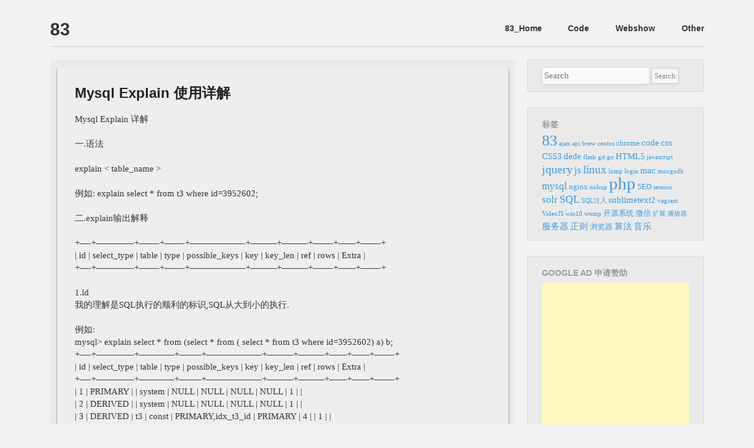

--- FILE ---
content_type: text/html; charset=UTF-8
request_url: https://www.madeby83.com/mysql-explain-%E4%BD%BF%E7%94%A8%E8%AF%A6%E8%A7%A3.html
body_size: 15287
content:
<!DOCTYPE html PUBLIC "-//W3C//DTD HTML 4.01 Transitional//EN" "http://www.w3.org/TR/html4/loose.dtd">
<html>
<head>
<meta charset="UTF-8" />
<meta name="viewport" content="width=device-width" />
<title>Mysql Explain 使用详解 | 83</title>
<link rel="profile" href="http://gmpg.org/xfn/11" />
<link rel="stylesheet" type="text/css" media="all" href="https://www.madeby83.com/wp-content/themes/foghorn/style.css" />
<link rel="pingback" href="https://www.madeby83.com/xmlrpc.php" />
<!--[if lt IE 9]>
<script src="https://www.madeby83.com/wp-content/themes/foghorn/js/html5.js" type="text/javascript"></script>
<![endif]-->
<meta name='robots' content='max-image-preview:large' />
<link rel="alternate" type="application/rss+xml" title="83 &raquo; Feed" href="https://www.madeby83.com/feed" />
<link rel="alternate" type="application/rss+xml" title="83 &raquo; 评论Feed" href="https://www.madeby83.com/comments/feed" />
<link rel="alternate" type="application/rss+xml" title="83 &raquo; Mysql Explain 使用详解评论Feed" href="https://www.madeby83.com/mysql-explain-%e4%bd%bf%e7%94%a8%e8%af%a6%e8%a7%a3.html/feed" />
<script type="text/javascript">
window._wpemojiSettings = {"baseUrl":"https:\/\/s.w.org\/images\/core\/emoji\/14.0.0\/72x72\/","ext":".png","svgUrl":"https:\/\/s.w.org\/images\/core\/emoji\/14.0.0\/svg\/","svgExt":".svg","source":{"concatemoji":"https:\/\/www.madeby83.com\/wp-includes\/js\/wp-emoji-release.min.js?ver=6.1.1"}};
/*! This file is auto-generated */
!function(e,a,t){var n,r,o,i=a.createElement("canvas"),p=i.getContext&&i.getContext("2d");function s(e,t){var a=String.fromCharCode,e=(p.clearRect(0,0,i.width,i.height),p.fillText(a.apply(this,e),0,0),i.toDataURL());return p.clearRect(0,0,i.width,i.height),p.fillText(a.apply(this,t),0,0),e===i.toDataURL()}function c(e){var t=a.createElement("script");t.src=e,t.defer=t.type="text/javascript",a.getElementsByTagName("head")[0].appendChild(t)}for(o=Array("flag","emoji"),t.supports={everything:!0,everythingExceptFlag:!0},r=0;r<o.length;r++)t.supports[o[r]]=function(e){if(p&&p.fillText)switch(p.textBaseline="top",p.font="600 32px Arial",e){case"flag":return s([127987,65039,8205,9895,65039],[127987,65039,8203,9895,65039])?!1:!s([55356,56826,55356,56819],[55356,56826,8203,55356,56819])&&!s([55356,57332,56128,56423,56128,56418,56128,56421,56128,56430,56128,56423,56128,56447],[55356,57332,8203,56128,56423,8203,56128,56418,8203,56128,56421,8203,56128,56430,8203,56128,56423,8203,56128,56447]);case"emoji":return!s([129777,127995,8205,129778,127999],[129777,127995,8203,129778,127999])}return!1}(o[r]),t.supports.everything=t.supports.everything&&t.supports[o[r]],"flag"!==o[r]&&(t.supports.everythingExceptFlag=t.supports.everythingExceptFlag&&t.supports[o[r]]);t.supports.everythingExceptFlag=t.supports.everythingExceptFlag&&!t.supports.flag,t.DOMReady=!1,t.readyCallback=function(){t.DOMReady=!0},t.supports.everything||(n=function(){t.readyCallback()},a.addEventListener?(a.addEventListener("DOMContentLoaded",n,!1),e.addEventListener("load",n,!1)):(e.attachEvent("onload",n),a.attachEvent("onreadystatechange",function(){"complete"===a.readyState&&t.readyCallback()})),(e=t.source||{}).concatemoji?c(e.concatemoji):e.wpemoji&&e.twemoji&&(c(e.twemoji),c(e.wpemoji)))}(window,document,window._wpemojiSettings);
</script>
<style type="text/css">
img.wp-smiley,
img.emoji {
	display: inline !important;
	border: none !important;
	box-shadow: none !important;
	height: 1em !important;
	width: 1em !important;
	margin: 0 0.07em !important;
	vertical-align: -0.1em !important;
	background: none !important;
	padding: 0 !important;
}
</style>
	<link rel='stylesheet' id='wp-block-library-css' href='https://www.madeby83.com/wp-includes/css/dist/block-library/style.min.css?ver=6.1.1' type='text/css' media='all' />
<link rel='stylesheet' id='classic-theme-styles-css' href='https://www.madeby83.com/wp-includes/css/classic-themes.min.css?ver=1' type='text/css' media='all' />
<style id='global-styles-inline-css' type='text/css'>
body{--wp--preset--color--black: #000000;--wp--preset--color--cyan-bluish-gray: #abb8c3;--wp--preset--color--white: #ffffff;--wp--preset--color--pale-pink: #f78da7;--wp--preset--color--vivid-red: #cf2e2e;--wp--preset--color--luminous-vivid-orange: #ff6900;--wp--preset--color--luminous-vivid-amber: #fcb900;--wp--preset--color--light-green-cyan: #7bdcb5;--wp--preset--color--vivid-green-cyan: #00d084;--wp--preset--color--pale-cyan-blue: #8ed1fc;--wp--preset--color--vivid-cyan-blue: #0693e3;--wp--preset--color--vivid-purple: #9b51e0;--wp--preset--gradient--vivid-cyan-blue-to-vivid-purple: linear-gradient(135deg,rgba(6,147,227,1) 0%,rgb(155,81,224) 100%);--wp--preset--gradient--light-green-cyan-to-vivid-green-cyan: linear-gradient(135deg,rgb(122,220,180) 0%,rgb(0,208,130) 100%);--wp--preset--gradient--luminous-vivid-amber-to-luminous-vivid-orange: linear-gradient(135deg,rgba(252,185,0,1) 0%,rgba(255,105,0,1) 100%);--wp--preset--gradient--luminous-vivid-orange-to-vivid-red: linear-gradient(135deg,rgba(255,105,0,1) 0%,rgb(207,46,46) 100%);--wp--preset--gradient--very-light-gray-to-cyan-bluish-gray: linear-gradient(135deg,rgb(238,238,238) 0%,rgb(169,184,195) 100%);--wp--preset--gradient--cool-to-warm-spectrum: linear-gradient(135deg,rgb(74,234,220) 0%,rgb(151,120,209) 20%,rgb(207,42,186) 40%,rgb(238,44,130) 60%,rgb(251,105,98) 80%,rgb(254,248,76) 100%);--wp--preset--gradient--blush-light-purple: linear-gradient(135deg,rgb(255,206,236) 0%,rgb(152,150,240) 100%);--wp--preset--gradient--blush-bordeaux: linear-gradient(135deg,rgb(254,205,165) 0%,rgb(254,45,45) 50%,rgb(107,0,62) 100%);--wp--preset--gradient--luminous-dusk: linear-gradient(135deg,rgb(255,203,112) 0%,rgb(199,81,192) 50%,rgb(65,88,208) 100%);--wp--preset--gradient--pale-ocean: linear-gradient(135deg,rgb(255,245,203) 0%,rgb(182,227,212) 50%,rgb(51,167,181) 100%);--wp--preset--gradient--electric-grass: linear-gradient(135deg,rgb(202,248,128) 0%,rgb(113,206,126) 100%);--wp--preset--gradient--midnight: linear-gradient(135deg,rgb(2,3,129) 0%,rgb(40,116,252) 100%);--wp--preset--duotone--dark-grayscale: url('#wp-duotone-dark-grayscale');--wp--preset--duotone--grayscale: url('#wp-duotone-grayscale');--wp--preset--duotone--purple-yellow: url('#wp-duotone-purple-yellow');--wp--preset--duotone--blue-red: url('#wp-duotone-blue-red');--wp--preset--duotone--midnight: url('#wp-duotone-midnight');--wp--preset--duotone--magenta-yellow: url('#wp-duotone-magenta-yellow');--wp--preset--duotone--purple-green: url('#wp-duotone-purple-green');--wp--preset--duotone--blue-orange: url('#wp-duotone-blue-orange');--wp--preset--font-size--small: 13px;--wp--preset--font-size--medium: 20px;--wp--preset--font-size--large: 36px;--wp--preset--font-size--x-large: 42px;--wp--preset--spacing--20: 0.44rem;--wp--preset--spacing--30: 0.67rem;--wp--preset--spacing--40: 1rem;--wp--preset--spacing--50: 1.5rem;--wp--preset--spacing--60: 2.25rem;--wp--preset--spacing--70: 3.38rem;--wp--preset--spacing--80: 5.06rem;}:where(.is-layout-flex){gap: 0.5em;}body .is-layout-flow > .alignleft{float: left;margin-inline-start: 0;margin-inline-end: 2em;}body .is-layout-flow > .alignright{float: right;margin-inline-start: 2em;margin-inline-end: 0;}body .is-layout-flow > .aligncenter{margin-left: auto !important;margin-right: auto !important;}body .is-layout-constrained > .alignleft{float: left;margin-inline-start: 0;margin-inline-end: 2em;}body .is-layout-constrained > .alignright{float: right;margin-inline-start: 2em;margin-inline-end: 0;}body .is-layout-constrained > .aligncenter{margin-left: auto !important;margin-right: auto !important;}body .is-layout-constrained > :where(:not(.alignleft):not(.alignright):not(.alignfull)){max-width: var(--wp--style--global--content-size);margin-left: auto !important;margin-right: auto !important;}body .is-layout-constrained > .alignwide{max-width: var(--wp--style--global--wide-size);}body .is-layout-flex{display: flex;}body .is-layout-flex{flex-wrap: wrap;align-items: center;}body .is-layout-flex > *{margin: 0;}:where(.wp-block-columns.is-layout-flex){gap: 2em;}.has-black-color{color: var(--wp--preset--color--black) !important;}.has-cyan-bluish-gray-color{color: var(--wp--preset--color--cyan-bluish-gray) !important;}.has-white-color{color: var(--wp--preset--color--white) !important;}.has-pale-pink-color{color: var(--wp--preset--color--pale-pink) !important;}.has-vivid-red-color{color: var(--wp--preset--color--vivid-red) !important;}.has-luminous-vivid-orange-color{color: var(--wp--preset--color--luminous-vivid-orange) !important;}.has-luminous-vivid-amber-color{color: var(--wp--preset--color--luminous-vivid-amber) !important;}.has-light-green-cyan-color{color: var(--wp--preset--color--light-green-cyan) !important;}.has-vivid-green-cyan-color{color: var(--wp--preset--color--vivid-green-cyan) !important;}.has-pale-cyan-blue-color{color: var(--wp--preset--color--pale-cyan-blue) !important;}.has-vivid-cyan-blue-color{color: var(--wp--preset--color--vivid-cyan-blue) !important;}.has-vivid-purple-color{color: var(--wp--preset--color--vivid-purple) !important;}.has-black-background-color{background-color: var(--wp--preset--color--black) !important;}.has-cyan-bluish-gray-background-color{background-color: var(--wp--preset--color--cyan-bluish-gray) !important;}.has-white-background-color{background-color: var(--wp--preset--color--white) !important;}.has-pale-pink-background-color{background-color: var(--wp--preset--color--pale-pink) !important;}.has-vivid-red-background-color{background-color: var(--wp--preset--color--vivid-red) !important;}.has-luminous-vivid-orange-background-color{background-color: var(--wp--preset--color--luminous-vivid-orange) !important;}.has-luminous-vivid-amber-background-color{background-color: var(--wp--preset--color--luminous-vivid-amber) !important;}.has-light-green-cyan-background-color{background-color: var(--wp--preset--color--light-green-cyan) !important;}.has-vivid-green-cyan-background-color{background-color: var(--wp--preset--color--vivid-green-cyan) !important;}.has-pale-cyan-blue-background-color{background-color: var(--wp--preset--color--pale-cyan-blue) !important;}.has-vivid-cyan-blue-background-color{background-color: var(--wp--preset--color--vivid-cyan-blue) !important;}.has-vivid-purple-background-color{background-color: var(--wp--preset--color--vivid-purple) !important;}.has-black-border-color{border-color: var(--wp--preset--color--black) !important;}.has-cyan-bluish-gray-border-color{border-color: var(--wp--preset--color--cyan-bluish-gray) !important;}.has-white-border-color{border-color: var(--wp--preset--color--white) !important;}.has-pale-pink-border-color{border-color: var(--wp--preset--color--pale-pink) !important;}.has-vivid-red-border-color{border-color: var(--wp--preset--color--vivid-red) !important;}.has-luminous-vivid-orange-border-color{border-color: var(--wp--preset--color--luminous-vivid-orange) !important;}.has-luminous-vivid-amber-border-color{border-color: var(--wp--preset--color--luminous-vivid-amber) !important;}.has-light-green-cyan-border-color{border-color: var(--wp--preset--color--light-green-cyan) !important;}.has-vivid-green-cyan-border-color{border-color: var(--wp--preset--color--vivid-green-cyan) !important;}.has-pale-cyan-blue-border-color{border-color: var(--wp--preset--color--pale-cyan-blue) !important;}.has-vivid-cyan-blue-border-color{border-color: var(--wp--preset--color--vivid-cyan-blue) !important;}.has-vivid-purple-border-color{border-color: var(--wp--preset--color--vivid-purple) !important;}.has-vivid-cyan-blue-to-vivid-purple-gradient-background{background: var(--wp--preset--gradient--vivid-cyan-blue-to-vivid-purple) !important;}.has-light-green-cyan-to-vivid-green-cyan-gradient-background{background: var(--wp--preset--gradient--light-green-cyan-to-vivid-green-cyan) !important;}.has-luminous-vivid-amber-to-luminous-vivid-orange-gradient-background{background: var(--wp--preset--gradient--luminous-vivid-amber-to-luminous-vivid-orange) !important;}.has-luminous-vivid-orange-to-vivid-red-gradient-background{background: var(--wp--preset--gradient--luminous-vivid-orange-to-vivid-red) !important;}.has-very-light-gray-to-cyan-bluish-gray-gradient-background{background: var(--wp--preset--gradient--very-light-gray-to-cyan-bluish-gray) !important;}.has-cool-to-warm-spectrum-gradient-background{background: var(--wp--preset--gradient--cool-to-warm-spectrum) !important;}.has-blush-light-purple-gradient-background{background: var(--wp--preset--gradient--blush-light-purple) !important;}.has-blush-bordeaux-gradient-background{background: var(--wp--preset--gradient--blush-bordeaux) !important;}.has-luminous-dusk-gradient-background{background: var(--wp--preset--gradient--luminous-dusk) !important;}.has-pale-ocean-gradient-background{background: var(--wp--preset--gradient--pale-ocean) !important;}.has-electric-grass-gradient-background{background: var(--wp--preset--gradient--electric-grass) !important;}.has-midnight-gradient-background{background: var(--wp--preset--gradient--midnight) !important;}.has-small-font-size{font-size: var(--wp--preset--font-size--small) !important;}.has-medium-font-size{font-size: var(--wp--preset--font-size--medium) !important;}.has-large-font-size{font-size: var(--wp--preset--font-size--large) !important;}.has-x-large-font-size{font-size: var(--wp--preset--font-size--x-large) !important;}
.wp-block-navigation a:where(:not(.wp-element-button)){color: inherit;}
:where(.wp-block-columns.is-layout-flex){gap: 2em;}
.wp-block-pullquote{font-size: 1.5em;line-height: 1.6;}
</style>
<link rel="https://api.w.org/" href="https://www.madeby83.com/wp-json/" /><link rel="alternate" type="application/json" href="https://www.madeby83.com/wp-json/wp/v2/posts/929" /><link rel="EditURI" type="application/rsd+xml" title="RSD" href="https://www.madeby83.com/xmlrpc.php?rsd" />
<link rel="wlwmanifest" type="application/wlwmanifest+xml" href="https://www.madeby83.com/wp-includes/wlwmanifest.xml" />
<meta name="generator" content="WordPress 6.1.1" />
<link rel="canonical" href="https://www.madeby83.com/mysql-explain-%e4%bd%bf%e7%94%a8%e8%af%a6%e8%a7%a3.html" />
<link rel='shortlink' href='https://www.madeby83.com/?p=929' />
<link rel="alternate" type="application/json+oembed" href="https://www.madeby83.com/wp-json/oembed/1.0/embed?url=https%3A%2F%2Fwww.madeby83.com%2Fmysql-explain-%25e4%25bd%25bf%25e7%2594%25a8%25e8%25af%25a6%25e8%25a7%25a3.html" />
<link rel="alternate" type="text/xml+oembed" href="https://www.madeby83.com/wp-json/oembed/1.0/embed?url=https%3A%2F%2Fwww.madeby83.com%2Fmysql-explain-%25e4%25bd%25bf%25e7%2594%25a8%25e8%25af%25a6%25e8%25a7%25a3.html&#038;format=xml" />
<style type="text/css" id="syntaxhighlighteranchor"></style>
</head>

<body class="post-template-default single single-post postid-929 single-format-standard layout-2cr">
<div id="page" class="hfeed">
	<header id="branding" role="banner" class="clearfix">
			<hgroup>
				<h1 id="site-title"><a href="https://www.madeby83.com/" title="83" rel="home">
				83				</a></h1>
                			</hgroup>

			<nav id="access" role="navigation">
				<h1 class="section-heading">Main menu</h1>
								<div class="skip-link screen-reader-text"><a href="#content" title="Skip to content">Skip to content</a></div>
								<div class="menu-%e6%88%91%e7%9a%84%e8%8f%9c%e5%8d%95-container"><ul id="menu-%e6%88%91%e7%9a%84%e8%8f%9c%e5%8d%95" class="menu"><li id="menu-item-4" class="menu-item menu-item-type-custom menu-item-object-custom menu-item-home menu-item-4"><a href="http://www.madeby83.com">83_Home</a></li>
<li id="menu-item-5" class="menu-item menu-item-type-taxonomy menu-item-object-category menu-item-5"><a href="https://www.madeby83.com/category/code">Code</a></li>
<li id="menu-item-6" class="menu-item menu-item-type-taxonomy menu-item-object-category menu-item-6"><a href="https://www.madeby83.com/category/ui">Webshow</a></li>
<li id="menu-item-72" class="menu-item menu-item-type-taxonomy menu-item-object-category current-post-ancestor current-menu-parent current-post-parent menu-item-72"><a href="https://www.madeby83.com/category/other">Other</a></li>
</ul></div>			</nav><!-- #access -->
	</header><!-- #branding -->


	<div id="main" class="clearfix">
		<div id="primary">
            
			<div id="content" role="main">

				                
                	<div class="content-wrap clearfix">
						
<article id="post-929" class="clearfix post-929 post type-post status-publish format-standard hentry category-other tag-mysql">
	<header class="entry-header">
		<h1 class="entry-title">Mysql Explain 使用详解</h1>
		<div class="entry-meta">
			<span class="sep">Posted </span><a href="https://www.madeby83.com/mysql-explain-%e4%bd%bf%e7%94%a8%e8%af%a6%e8%a7%a3.html" title="上午 11:59" rel="bookmark"><time class="entry-date" datetime="2013-03-25T11:59:42+08:00" pubdate>2013 年 3 月 25 日</time></a>		</div><!-- .entry-meta -->
	</header><!-- .entry-header -->
	<div class="entry-content">
		<p>Mysql Explain 详解</p>
<p>一.语法</p>
<p>explain &lt; table_name &gt;</p>
<p>例如: explain select * from t3 where id=3952602;</p>
<p>二.explain输出解释</p>
<p>+&#8212;-+&#8212;&#8212;&#8212;&#8212;-+&#8212;&#8212;-+&#8212;&#8212;-+&#8212;&#8212;&#8212;&#8212;&#8212;&#8212;-+&#8212;&#8212;&#8212;+&#8212;&#8212;&#8212;+&#8212;&#8212;-+&#8212;&#8212;+&#8212;&#8212;-+<br />
| id | select_type | table | type | possible_keys | key | key_len | ref | rows | Extra |<br />
+&#8212;-+&#8212;&#8212;&#8212;&#8212;-+&#8212;&#8212;-+&#8212;&#8212;-+&#8212;&#8212;&#8212;&#8212;&#8212;&#8212;-+&#8212;&#8212;&#8212;+&#8212;&#8212;&#8212;+&#8212;&#8212;-+&#8212;&#8212;+&#8212;&#8212;-+</p>
<p>1.id<br />
我的理解是SQL执行的顺利的标识,SQL从大到小的执行.</p>
<p>例如:<br />
mysql&gt; explain select * from (select * from ( select * from t3 where id=3952602) a) b;<br />
+&#8212;-+&#8212;&#8212;&#8212;&#8212;-+&#8212;&#8212;&#8212;&#8212;+&#8212;&#8212;&#8211;+&#8212;&#8212;&#8212;&#8212;&#8212;&#8212;-+&#8212;&#8212;&#8212;+&#8212;&#8212;&#8212;+&#8212;&#8212;+&#8212;&#8212;+&#8212;&#8212;-+<br />
| id | select_type | table | type | possible_keys | key | key_len | ref | rows | Extra |<br />
+&#8212;-+&#8212;&#8212;&#8212;&#8212;-+&#8212;&#8212;&#8212;&#8212;+&#8212;&#8212;&#8211;+&#8212;&#8212;&#8212;&#8212;&#8212;&#8212;-+&#8212;&#8212;&#8212;+&#8212;&#8212;&#8212;+&#8212;&#8212;+&#8212;&#8212;+&#8212;&#8212;-+<br />
| 1 | PRIMARY | | system | NULL | NULL | NULL | NULL | 1 | |<br />
| 2 | DERIVED | | system | NULL | NULL | NULL | NULL | 1 | |<br />
| 3 | DERIVED | t3 | const | PRIMARY,idx_t3_id | PRIMARY | 4 | | 1 | |<br />
+&#8212;-+&#8212;&#8212;&#8212;&#8212;-+&#8212;&#8212;&#8212;&#8212;+&#8212;&#8212;&#8211;+&#8212;&#8212;&#8212;&#8212;&#8212;&#8212;-+&#8212;&#8212;&#8212;+&#8212;&#8212;&#8212;+&#8212;&#8212;+&#8212;&#8212;+&#8212;&#8212;-+</p>
<p>很显然这条SQL是从里向外的执行,就是从id=3 向上执行.</p>
<p>2. select_type</p>
<p>就是select类型,可以有以下几种</p>
<p>(1) SIMPLE<br />
简单SELECT(不使用UNION或子查询等) 例如:<br />
mysql&gt; explain select * from t3 where id=3952602;<br />
+&#8212;-+&#8212;&#8212;&#8212;&#8212;-+&#8212;&#8212;-+&#8212;&#8212;-+&#8212;&#8212;&#8212;&#8212;&#8212;&#8212;-+&#8212;&#8212;&#8212;+&#8212;&#8212;&#8212;+&#8212;&#8212;-+&#8212;&#8212;+&#8212;&#8212;-+<br />
| id | select_type | table | type | possible_keys | key | key_len | ref | rows | Extra |<br />
+&#8212;-+&#8212;&#8212;&#8212;&#8212;-+&#8212;&#8212;-+&#8212;&#8212;-+&#8212;&#8212;&#8212;&#8212;&#8212;&#8212;-+&#8212;&#8212;&#8212;+&#8212;&#8212;&#8212;+&#8212;&#8212;-+&#8212;&#8212;+&#8212;&#8212;-+<br />
| 1 | SIMPLE | t3 | const | PRIMARY,idx_t3_id | PRIMARY | 4 | const | 1 | |<br />
+&#8212;-+&#8212;&#8212;&#8212;&#8212;-+&#8212;&#8212;-+&#8212;&#8212;-+&#8212;&#8212;&#8212;&#8212;&#8212;&#8212;-+&#8212;&#8212;&#8212;+&#8212;&#8212;&#8212;+&#8212;&#8212;-+&#8212;&#8212;+&#8212;&#8212;-+</p>
<p>(2). PRIMARY</p>
<p>我的理解是最外层的select.例如:</p>
<p>mysql&gt; explain select * from (select * from t3 where id=3952602) a ;<br />
+&#8212;-+&#8212;&#8212;&#8212;&#8212;-+&#8212;&#8212;&#8212;&#8212;+&#8212;&#8212;&#8211;+&#8212;&#8212;&#8212;&#8212;&#8212;&#8212;-+&#8212;&#8212;&#8212;+&#8212;&#8212;&#8212;+&#8212;&#8212;+&#8212;&#8212;+&#8212;&#8212;-+<br />
| id | select_type | table | type | possible_keys | key | key_len | ref | rows | Extra |<br />
+&#8212;-+&#8212;&#8212;&#8212;&#8212;-+&#8212;&#8212;&#8212;&#8212;+&#8212;&#8212;&#8211;+&#8212;&#8212;&#8212;&#8212;&#8212;&#8212;-+&#8212;&#8212;&#8212;+&#8212;&#8212;&#8212;+&#8212;&#8212;+&#8212;&#8212;+&#8212;&#8212;-+<br />
| 1 | PRIMARY | | system | NULL | NULL | NULL | NULL | 1 | |<br />
| 2 | DERIVED | t3 | const | PRIMARY,idx_t3_id | PRIMARY | 4 | | 1 | |<br />
+&#8212;-+&#8212;&#8212;&#8212;&#8212;-+&#8212;&#8212;&#8212;&#8212;+&#8212;&#8212;&#8211;+&#8212;&#8212;&#8212;&#8212;&#8212;&#8212;-+&#8212;&#8212;&#8212;+&#8212;&#8212;&#8212;+&#8212;&#8212;+&#8212;&#8212;+&#8212;&#8212;-+</p>
<p>(3).UNION</p>
<p>UNION中的第二个或后面的SELECT语句.例如<br />
mysql&gt; explain select * from t3 where id=3952602 union all select * from t3 ;<br />
+&#8212;-+&#8212;&#8212;&#8212;&#8212;&#8211;+&#8212;&#8212;&#8212;&#8212;+&#8212;&#8212;-+&#8212;&#8212;&#8212;&#8212;&#8212;&#8212;-+&#8212;&#8212;&#8212;+&#8212;&#8212;&#8212;+&#8212;&#8212;-+&#8212;&#8212;+&#8212;&#8212;-+<br />
| id | select_type | table | type | possible_keys | key | key_len | ref | rows | Extra |<br />
+&#8212;-+&#8212;&#8212;&#8212;&#8212;&#8211;+&#8212;&#8212;&#8212;&#8212;+&#8212;&#8212;-+&#8212;&#8212;&#8212;&#8212;&#8212;&#8212;-+&#8212;&#8212;&#8212;+&#8212;&#8212;&#8212;+&#8212;&#8212;-+&#8212;&#8212;+&#8212;&#8212;-+<br />
| 1 | PRIMARY | t3 | const | PRIMARY,idx_t3_id | PRIMARY | 4 | const | 1 | |<br />
| 2 | UNION | t3 | ALL | NULL | NULL | NULL | NULL | 1000 | |<br />
|NULL | UNION RESULT | &lt;union1,2&gt; | ALL | NULL | NULL | NULL | NULL | NULL | |<br />
+&#8212;-+&#8212;&#8212;&#8212;&#8212;&#8211;+&#8212;&#8212;&#8212;&#8212;+&#8212;&#8212;-+&#8212;&#8212;&#8212;&#8212;&#8212;&#8212;-+&#8212;&#8212;&#8212;+&#8212;&#8212;&#8212;+&#8212;&#8212;-+&#8212;&#8212;+&#8212;&#8212;-+</p>
<p>(4).DEPENDENT UNION</p>
<p>UNION中的第二个或后面的SELECT语句，取决于外面的查询</p>
<p>mysql&gt; explain select * from t3 where id in (select id from t3 where id=3952602 union all select id from t3) ;<br />
+&#8212;-+&#8212;&#8212;&#8212;&#8212;&#8212;&#8212;&#8211;+&#8212;&#8212;&#8212;&#8212;+&#8212;&#8212;&#8211;+&#8212;&#8212;&#8212;&#8212;&#8212;&#8212;-+&#8212;&#8212;&#8212;+&#8212;&#8212;&#8212;+&#8212;&#8212;-+&#8212;&#8212;+&#8212;&#8212;&#8212;&#8212;&#8212;&#8212;&#8212;&#8212;&#8211;+<br />
| id | select_type | table | type | possible_keys | key | key_len | ref | rows | Extra |<br />
+&#8212;-+&#8212;&#8212;&#8212;&#8212;&#8212;&#8212;&#8211;+&#8212;&#8212;&#8212;&#8212;+&#8212;&#8212;&#8211;+&#8212;&#8212;&#8212;&#8212;&#8212;&#8212;-+&#8212;&#8212;&#8212;+&#8212;&#8212;&#8212;+&#8212;&#8212;-+&#8212;&#8212;+&#8212;&#8212;&#8212;&#8212;&#8212;&#8212;&#8212;&#8212;&#8211;+<br />
| 1 | PRIMARY | t3 | ALL | NULL | NULL | NULL | NULL | 1000 | Using where |<br />
| 2 | DEPENDENT SUBQUERY | t3 | const | PRIMARY,idx_t3_id | PRIMARY | 4 | const | 1 | Using index |<br />
| 3 | DEPENDENT UNION | t3 | eq_ref | PRIMARY,idx_t3_id | PRIMARY | 4 | func | 1 | Using where; Using index |<br />
|NULL | UNION RESULT | &lt;union2,3&gt; | ALL | NULL | NULL | NULL | NULL | NULL | |<br />
+&#8212;-+&#8212;&#8212;&#8212;&#8212;&#8212;&#8212;&#8211;+&#8212;&#8212;&#8212;&#8212;+&#8212;&#8212;&#8211;+&#8212;&#8212;&#8212;&#8212;&#8212;&#8212;-+&#8212;&#8212;&#8212;+&#8212;&#8212;&#8212;+&#8212;&#8212;-+&#8212;&#8212;+&#8212;&#8212;&#8212;&#8212;&#8212;&#8212;&#8212;&#8212;&#8211;+</p>
<p>(4).UNION RESULT</p>
<p>UNION的结果。</p>
<p>mysql&gt; explain select * from t3 where id=3952602 union all select * from t3 ;<br />
+&#8212;-+&#8212;&#8212;&#8212;&#8212;&#8211;+&#8212;&#8212;&#8212;&#8212;+&#8212;&#8212;-+&#8212;&#8212;&#8212;&#8212;&#8212;&#8212;-+&#8212;&#8212;&#8212;+&#8212;&#8212;&#8212;+&#8212;&#8212;-+&#8212;&#8212;+&#8212;&#8212;-+<br />
| id | select_type | table | type | possible_keys | key | key_len | ref | rows | Extra |<br />
+&#8212;-+&#8212;&#8212;&#8212;&#8212;&#8211;+&#8212;&#8212;&#8212;&#8212;+&#8212;&#8212;-+&#8212;&#8212;&#8212;&#8212;&#8212;&#8212;-+&#8212;&#8212;&#8212;+&#8212;&#8212;&#8212;+&#8212;&#8212;-+&#8212;&#8212;+&#8212;&#8212;-+<br />
| 1 | PRIMARY | t3 | const | PRIMARY,idx_t3_id | PRIMARY | 4 | const | 1 | |<br />
| 2 | UNION | t3 | ALL | NULL | NULL | NULL | NULL | 1000 | |<br />
|NULL | UNION RESULT | &lt;union1,2&gt; | ALL | NULL | NULL | NULL | NULL | NULL | |<br />
+&#8212;-+&#8212;&#8212;&#8212;&#8212;&#8211;+&#8212;&#8212;&#8212;&#8212;+&#8212;&#8212;-+&#8212;&#8212;&#8212;&#8212;&#8212;&#8212;-+&#8212;&#8212;&#8212;+&#8212;&#8212;&#8212;+&#8212;&#8212;-+&#8212;&#8212;+&#8212;&#8212;-+</p>
<p>(5).SUBQUERY</p>
<p>子查询中的第一个SELECT.</p>
<p>mysql&gt; explain select * from t3 where id = (select id from t3 where id=3952602 ) ;<br />
+&#8212;-+&#8212;&#8212;&#8212;&#8212;-+&#8212;&#8212;-+&#8212;&#8212;-+&#8212;&#8212;&#8212;&#8212;&#8212;&#8212;-+&#8212;&#8212;&#8212;+&#8212;&#8212;&#8212;+&#8212;&#8212;-+&#8212;&#8212;+&#8212;&#8212;&#8212;&#8212;-+<br />
| id | select_type | table | type | possible_keys | key | key_len | ref | rows | Extra |<br />
+&#8212;-+&#8212;&#8212;&#8212;&#8212;-+&#8212;&#8212;-+&#8212;&#8212;-+&#8212;&#8212;&#8212;&#8212;&#8212;&#8212;-+&#8212;&#8212;&#8212;+&#8212;&#8212;&#8212;+&#8212;&#8212;-+&#8212;&#8212;+&#8212;&#8212;&#8212;&#8212;-+<br />
| 1 | PRIMARY | t3 | const | PRIMARY,idx_t3_id | PRIMARY | 4 | const | 1 | |<br />
| 2 | SUBQUERY | t3 | const | PRIMARY,idx_t3_id | PRIMARY | 4 | | 1 | Using index |<br />
+&#8212;-+&#8212;&#8212;&#8212;&#8212;-+&#8212;&#8212;-+&#8212;&#8212;-+&#8212;&#8212;&#8212;&#8212;&#8212;&#8212;-+&#8212;&#8212;&#8212;+&#8212;&#8212;&#8212;+&#8212;&#8212;-+&#8212;&#8212;+&#8212;&#8212;&#8212;&#8212;-+</p>
<p>(6). DEPENDENT SUBQUERY</p>
<p>子查询中的第一个SELECT，取决于外面的查询</p>
<p>mysql&gt; explain select id from t3 where id in (select id from t3 where id=3952602 ) ;<br />
+&#8212;-+&#8212;&#8212;&#8212;&#8212;&#8212;&#8212;&#8211;+&#8212;&#8212;-+&#8212;&#8212;-+&#8212;&#8212;&#8212;&#8212;&#8212;&#8212;-+&#8212;&#8212;&#8212;+&#8212;&#8212;&#8212;+&#8212;&#8212;-+&#8212;&#8212;+&#8212;&#8212;&#8212;&#8212;&#8212;&#8212;&#8212;&#8212;&#8211;+<br />
| id | select_type | table | type | possible_keys | key | key_len | ref | rows | Extra |<br />
+&#8212;-+&#8212;&#8212;&#8212;&#8212;&#8212;&#8212;&#8211;+&#8212;&#8212;-+&#8212;&#8212;-+&#8212;&#8212;&#8212;&#8212;&#8212;&#8212;-+&#8212;&#8212;&#8212;+&#8212;&#8212;&#8212;+&#8212;&#8212;-+&#8212;&#8212;+&#8212;&#8212;&#8212;&#8212;&#8212;&#8212;&#8212;&#8212;&#8211;+<br />
| 1 | PRIMARY | t3 | index | NULL | PRIMARY | 4 | NULL | 1000 | Using where; Using index |<br />
| 2 | DEPENDENT SUBQUERY | t3 | const | PRIMARY,idx_t3_id | PRIMARY | 4 | const | 1 | Using index |<br />
+&#8212;-+&#8212;&#8212;&#8212;&#8212;&#8212;&#8212;&#8211;+&#8212;&#8212;-+&#8212;&#8212;-+&#8212;&#8212;&#8212;&#8212;&#8212;&#8212;-+&#8212;&#8212;&#8212;+&#8212;&#8212;&#8212;+&#8212;&#8212;-+&#8212;&#8212;+&#8212;&#8212;&#8212;&#8212;&#8212;&#8212;&#8212;&#8212;&#8211;+</p>
<p>(7).DERIVED</p>
<p>派生表的SELECT(FROM子句的子查询)</p>
<p>mysql&gt; explain select * from (select * from t3 where id=3952602) a ;<br />
+&#8212;-+&#8212;&#8212;&#8212;&#8212;-+&#8212;&#8212;&#8212;&#8212;+&#8212;&#8212;&#8211;+&#8212;&#8212;&#8212;&#8212;&#8212;&#8212;-+&#8212;&#8212;&#8212;+&#8212;&#8212;&#8212;+&#8212;&#8212;+&#8212;&#8212;+&#8212;&#8212;-+<br />
| id | select_type | table | type | possible_keys | key | key_len | ref | rows | Extra |<br />
+&#8212;-+&#8212;&#8212;&#8212;&#8212;-+&#8212;&#8212;&#8212;&#8212;+&#8212;&#8212;&#8211;+&#8212;&#8212;&#8212;&#8212;&#8212;&#8212;-+&#8212;&#8212;&#8212;+&#8212;&#8212;&#8212;+&#8212;&#8212;+&#8212;&#8212;+&#8212;&#8212;-+<br />
| 1 | PRIMARY | | system | NULL | NULL | NULL | NULL | 1 | |<br />
| 2 | DERIVED | t3 | const | PRIMARY,idx_t3_id | PRIMARY | 4 | | 1 | |<br />
+&#8212;-+&#8212;&#8212;&#8212;&#8212;-+&#8212;&#8212;&#8212;&#8212;+&#8212;&#8212;&#8211;+&#8212;&#8212;&#8212;&#8212;&#8212;&#8212;-+&#8212;&#8212;&#8212;+&#8212;&#8212;&#8212;+&#8212;&#8212;+&#8212;&#8212;+&#8212;&#8212;-+</p>
<p>3.table</p>
<p>显示这一行的数据是关于哪张表的.<br />
有时不是真实的表名字,看到的是derivedx(x是个数字,我的理解是第几步执行的结果)</p>
<p>mysql&gt; explain select * from (select * from ( select * from t3 where id=3952602) a) b;<br />
+&#8212;-+&#8212;&#8212;&#8212;&#8212;-+&#8212;&#8212;&#8212;&#8212;+&#8212;&#8212;&#8211;+&#8212;&#8212;&#8212;&#8212;&#8212;&#8212;-+&#8212;&#8212;&#8212;+&#8212;&#8212;&#8212;+&#8212;&#8212;+&#8212;&#8212;+&#8212;&#8212;-+<br />
| id | select_type | table | type | possible_keys | key | key_len | ref | rows | Extra |<br />
+&#8212;-+&#8212;&#8212;&#8212;&#8212;-+&#8212;&#8212;&#8212;&#8212;+&#8212;&#8212;&#8211;+&#8212;&#8212;&#8212;&#8212;&#8212;&#8212;-+&#8212;&#8212;&#8212;+&#8212;&#8212;&#8212;+&#8212;&#8212;+&#8212;&#8212;+&#8212;&#8212;-+<br />
| 1 | PRIMARY | | system | NULL | NULL | NULL | NULL | 1 | |<br />
| 2 | DERIVED | | system | NULL | NULL | NULL | NULL | 1 | |<br />
| 3 | DERIVED | t3 | const | PRIMARY,idx_t3_id | PRIMARY | 4 | | 1 | |<br />
+&#8212;-+&#8212;&#8212;&#8212;&#8212;-+&#8212;&#8212;&#8212;&#8212;+&#8212;&#8212;&#8211;+&#8212;&#8212;&#8212;&#8212;&#8212;&#8212;-+&#8212;&#8212;&#8212;+&#8212;&#8212;&#8212;+&#8212;&#8212;+&#8212;&#8212;+&#8212;&#8212;-+</p>
<p>4.type</p>
<p>这列很重要,显示了连接使用了哪种类别,有无使用索引.<br />
从最好到最差的连接类型为const、eq_reg、ref、range、indexhe和ALL</p>
<p>(1).system</p>
<p>这是const联接类型的一个特例。表仅有一行满足条件.如下(t3表上的id是 primary key)</p>
<p>mysql&gt; explain select * from (select * from t3 where id=3952602) a ;<br />
+&#8212;-+&#8212;&#8212;&#8212;&#8212;-+&#8212;&#8212;&#8212;&#8212;+&#8212;&#8212;&#8211;+&#8212;&#8212;&#8212;&#8212;&#8212;&#8212;-+&#8212;&#8212;&#8212;+&#8212;&#8212;&#8212;+&#8212;&#8212;+&#8212;&#8212;+&#8212;&#8212;-+<br />
| id | select_type | table | type | possible_keys | key | key_len | ref | rows | Extra |<br />
+&#8212;-+&#8212;&#8212;&#8212;&#8212;-+&#8212;&#8212;&#8212;&#8212;+&#8212;&#8212;&#8211;+&#8212;&#8212;&#8212;&#8212;&#8212;&#8212;-+&#8212;&#8212;&#8212;+&#8212;&#8212;&#8212;+&#8212;&#8212;+&#8212;&#8212;+&#8212;&#8212;-+<br />
| 1 | PRIMARY | | system | NULL | NULL | NULL | NULL | 1 | |<br />
| 2 | DERIVED | t3 | const | PRIMARY,idx_t3_id | PRIMARY | 4 | | 1 | |<br />
+&#8212;-+&#8212;&#8212;&#8212;&#8212;-+&#8212;&#8212;&#8212;&#8212;+&#8212;&#8212;&#8211;+&#8212;&#8212;&#8212;&#8212;&#8212;&#8212;-+&#8212;&#8212;&#8212;+&#8212;&#8212;&#8212;+&#8212;&#8212;+&#8212;&#8212;+&#8212;&#8212;-+</p>
<p>(2).const</p>
<p>表最多有一个匹配行，它将在查询开始时被读取。因为仅有一行，在这行的列值可被优化器剩余部分认为是常数。const表很快，因为它们只读取一次！</p>
<p>const用于用常数值比较PRIMARY KEY或UNIQUE索引的所有部分时。在下面的查询中，tbl_name可以用于const表：<br />
SELECT * from tbl_name WHERE primary_key=1；<br />
SELECT * from tbl_name WHERE primary_key_part1=1和 primary_key_part2=2；</p>
<p>例如:<br />
mysql&gt; explain select * from t3 where id=3952602;<br />
+&#8212;-+&#8212;&#8212;&#8212;&#8212;-+&#8212;&#8212;-+&#8212;&#8212;-+&#8212;&#8212;&#8212;&#8212;&#8212;&#8212;-+&#8212;&#8212;&#8212;+&#8212;&#8212;&#8212;+&#8212;&#8212;-+&#8212;&#8212;+&#8212;&#8212;-+<br />
| id | select_type | table | type | possible_keys | key | key_len | ref | rows | Extra |<br />
+&#8212;-+&#8212;&#8212;&#8212;&#8212;-+&#8212;&#8212;-+&#8212;&#8212;-+&#8212;&#8212;&#8212;&#8212;&#8212;&#8212;-+&#8212;&#8212;&#8212;+&#8212;&#8212;&#8212;+&#8212;&#8212;-+&#8212;&#8212;+&#8212;&#8212;-+<br />
| 1 | SIMPLE | t3 | const | PRIMARY,idx_t3_id | PRIMARY | 4 | const | 1 | |<br />
+&#8212;-+&#8212;&#8212;&#8212;&#8212;-+&#8212;&#8212;-+&#8212;&#8212;-+&#8212;&#8212;&#8212;&#8212;&#8212;&#8212;-+&#8212;&#8212;&#8212;+&#8212;&#8212;&#8212;+&#8212;&#8212;-+&#8212;&#8212;+&#8212;&#8212;-+</p>
<p>(3). eq_ref</p>
<p>对于每个来自于前面的表的行组合，从该表中读取一行。这可能是最好的联接类型，除了const类型。它用在一个索引的所有部分被联接使用并且索引是UNIQUE或PRIMARY KEY。</p>
<p>eq_ref可以用于使用= 操作符比较的带索引的列。比较值可以为常量或一个使用在该表前面所读取的表的列的表达式。</p>
<p>在下面的例子中，MySQL可以使用eq_ref联接来处理ref_tables：</p>
<p>SELECT * FROM ref_table,other_table<br />
WHERE ref_table.key_column=other_table.column;</p>
<p>SELECT * FROM ref_table,other_table<br />
WHERE ref_table.key_column_part1=other_table.column<br />
AND ref_table.key_column_part2=1;</p>
<p>例如<br />
mysql&gt; create unique index idx_t3_id on t3(id) ;<br />
Query OK, 1000 rows affected (0.03 sec)<br />
Records: 1000 Duplicates: 0 Warnings: 0</p>
<p>mysql&gt; explain select * from t3,t4 where t3.id=t4.accountid;<br />
+&#8212;-+&#8212;&#8212;&#8212;&#8212;-+&#8212;&#8212;-+&#8212;&#8212;&#8211;+&#8212;&#8212;&#8212;&#8212;&#8212;&#8212;-+&#8212;&#8212;&#8212;&#8211;+&#8212;&#8212;&#8212;+&#8212;&#8212;&#8212;&#8212;&#8212;&#8212;&#8212;-+&#8212;&#8212;+&#8212;&#8212;-+<br />
| id | select_type | table | type | possible_keys | key | key_len | ref | rows | Extra |<br />
+&#8212;-+&#8212;&#8212;&#8212;&#8212;-+&#8212;&#8212;-+&#8212;&#8212;&#8211;+&#8212;&#8212;&#8212;&#8212;&#8212;&#8212;-+&#8212;&#8212;&#8212;&#8211;+&#8212;&#8212;&#8212;+&#8212;&#8212;&#8212;&#8212;&#8212;&#8212;&#8212;-+&#8212;&#8212;+&#8212;&#8212;-+<br />
| 1 | SIMPLE | t4 | ALL | NULL | NULL | NULL | NULL | 1000 | |<br />
| 1 | SIMPLE | t3 | eq_ref | PRIMARY,idx_t3_id | idx_t3_id | 4 | dbatest.t4.accountid | 1 | |<br />
+&#8212;-+&#8212;&#8212;&#8212;&#8212;-+&#8212;&#8212;-+&#8212;&#8212;&#8211;+&#8212;&#8212;&#8212;&#8212;&#8212;&#8212;-+&#8212;&#8212;&#8212;&#8211;+&#8212;&#8212;&#8212;+&#8212;&#8212;&#8212;&#8212;&#8212;&#8212;&#8212;-+&#8212;&#8212;+&#8212;&#8212;-+</p>
<p>(4).ref</p>
<p>对于每个来自于前面的表的行组合，所有有匹配索引值的行将从这张表中读取。如果联接只使用键的最左边的前缀，或如果键不是UNIQUE或PRIMARY KEY（换句话说，如果联接不能基于关键字选择单个行的话），则使用ref。如果使用的键仅仅匹配少量行，该联接类型是不错的。</p>
<p>ref可以用于使用=或&lt;=&gt;操作符的带索引的列。</p>
<p>在下面的例子中，MySQL可以使用ref联接来处理ref_tables：</p>
<p>SELECT * FROM ref_table WHERE key_column=expr;</p>
<p>SELECT * FROM ref_table,other_table<br />
WHERE ref_table.key_column=other_table.column;</p>
<p>SELECT * FROM ref_table,other_table<br />
WHERE ref_table.key_column_part1=other_table.column<br />
AND ref_table.key_column_part2=1;</p>
<p>例如:</p>
<p>mysql&gt; drop index idx_t3_id on t3;<br />
Query OK, 1000 rows affected (0.03 sec)<br />
Records: 1000 Duplicates: 0 Warnings: 0</p>
<p>mysql&gt; create index idx_t3_id on t3(id) ;<br />
Query OK, 1000 rows affected (0.04 sec)<br />
Records: 1000 Duplicates: 0 Warnings: 0</p>
<p>mysql&gt; explain select * from t3,t4 where t3.id=t4.accountid;<br />
+&#8212;-+&#8212;&#8212;&#8212;&#8212;-+&#8212;&#8212;-+&#8212;&#8212;+&#8212;&#8212;&#8212;&#8212;&#8212;&#8212;-+&#8212;&#8212;&#8212;&#8211;+&#8212;&#8212;&#8212;+&#8212;&#8212;&#8212;&#8212;&#8212;&#8212;&#8212;-+&#8212;&#8212;+&#8212;&#8212;-+<br />
| id | select_type | table | type | possible_keys | key | key_len | ref | rows | Extra |<br />
+&#8212;-+&#8212;&#8212;&#8212;&#8212;-+&#8212;&#8212;-+&#8212;&#8212;+&#8212;&#8212;&#8212;&#8212;&#8212;&#8212;-+&#8212;&#8212;&#8212;&#8211;+&#8212;&#8212;&#8212;+&#8212;&#8212;&#8212;&#8212;&#8212;&#8212;&#8212;-+&#8212;&#8212;+&#8212;&#8212;-+<br />
| 1 | SIMPLE | t4 | ALL | NULL | NULL | NULL | NULL | 1000 | |<br />
| 1 | SIMPLE | t3 | ref | PRIMARY,idx_t3_id | idx_t3_id | 4 | dbatest.t4.accountid | 1 | |<br />
+&#8212;-+&#8212;&#8212;&#8212;&#8212;-+&#8212;&#8212;-+&#8212;&#8212;+&#8212;&#8212;&#8212;&#8212;&#8212;&#8212;-+&#8212;&#8212;&#8212;&#8211;+&#8212;&#8212;&#8212;+&#8212;&#8212;&#8212;&#8212;&#8212;&#8212;&#8212;-+&#8212;&#8212;+&#8212;&#8212;-+<br />
2 rows in set (0.00 sec)</p>
<p>(5). ref_or_null</p>
<p>该联接类型如同ref，但是添加了MySQL可以专门搜索包含NULL值的行。在解决子查询中经常使用该联接类型的优化。</p>
<p>在下面的例子中，MySQL可以使用ref_or_null联接来处理ref_tables：</p>
<p>SELECT * FROM ref_table<br />
WHERE key_column=expr OR key_column IS NULL;</p>
<p>(6). index_merge</p>
<p>该联接类型表示使用了索引合并优化方法。在这种情况下，key列包含了使用的索引的清单，key_len包含了使用的索引的最长的关键元素。</p>
<p>例如:<br />
mysql&gt; explain select * from t4 where id=3952602 or accountid=31754306 ;<br />
+&#8212;-+&#8212;&#8212;&#8212;&#8212;-+&#8212;&#8212;-+&#8212;&#8212;&#8212;&#8212;-+&#8212;&#8212;&#8212;&#8212;&#8212;&#8212;&#8212;&#8212;&#8212;-+&#8212;&#8212;&#8212;&#8212;&#8212;&#8212;&#8212;&#8212;&#8212;-+&#8212;&#8212;&#8212;+&#8212;&#8212;+&#8212;&#8212;+&#8212;&#8212;&#8212;&#8212;&#8212;&#8212;&#8212;&#8212;&#8212;&#8212;&#8212;&#8212;&#8212;&#8212;&#8212;&#8212;&#8212;&#8212;+<br />
| id | select_type | table | type | possible_keys | key | key_len | ref | rows | Extra |<br />
+&#8212;-+&#8212;&#8212;&#8212;&#8212;-+&#8212;&#8212;-+&#8212;&#8212;&#8212;&#8212;-+&#8212;&#8212;&#8212;&#8212;&#8212;&#8212;&#8212;&#8212;&#8212;-+&#8212;&#8212;&#8212;&#8212;&#8212;&#8212;&#8212;&#8212;&#8212;-+&#8212;&#8212;&#8212;+&#8212;&#8212;+&#8212;&#8212;+&#8212;&#8212;&#8212;&#8212;&#8212;&#8212;&#8212;&#8212;&#8212;&#8212;&#8212;&#8212;&#8212;&#8212;&#8212;&#8212;&#8212;&#8212;+<br />
| 1 | SIMPLE | t4 | index_merge | idx_t4_id,idx_t4_accountid | idx_t4_id,idx_t4_accountid | 4,4 | NULL | 2 | Using union(idx_t4_id,idx_t4_accountid); Using where |<br />
+&#8212;-+&#8212;&#8212;&#8212;&#8212;-+&#8212;&#8212;-+&#8212;&#8212;&#8212;&#8212;-+&#8212;&#8212;&#8212;&#8212;&#8212;&#8212;&#8212;&#8212;&#8212;-+&#8212;&#8212;&#8212;&#8212;&#8212;&#8212;&#8212;&#8212;&#8212;-+&#8212;&#8212;&#8212;+&#8212;&#8212;+&#8212;&#8212;+&#8212;&#8212;&#8212;&#8212;&#8212;&#8212;&#8212;&#8212;&#8212;&#8212;&#8212;&#8212;&#8212;&#8212;&#8212;&#8212;&#8212;&#8212;+<br />
1 row in set (0.00 sec)</p>
<p>(7). unique_subquery</p>
<p>该类型替换了下面形式的IN子查询的ref：</p>
<p>value IN (SELECT primary_key FROM single_table WHERE some_expr)<br />
unique_subquery是一个索引查找函数，可以完全替换子查询，效率更高。</p>
<p>(8).index_subquery</p>
<p>该联接类型类似于unique_subquery。可以替换IN子查询，但只适合下列形式的子查询中的非唯一索引：</p>
<p>value IN (SELECT key_column FROM single_table WHERE some_expr)</p>
<p>(9).range</p>
<p>只检索给定范围的行，使用一个索引来选择行。key列显示使用了哪个索引。key_len包含所使用索引的最长关键元素。在该类型中ref列为NULL。</p>
<p>当使用=、&lt;&gt;、&gt;、&gt;=、&lt;、&lt;=、IS NULL、&lt;=&gt;、BETWEEN或者IN操作符，用常量比较关键字列时，可以使用range</p>
<p>mysql&gt; explain select * from t3 where id=3952602 or id=3952603 ;<br />
+&#8212;-+&#8212;&#8212;&#8212;&#8212;-+&#8212;&#8212;-+&#8212;&#8212;-+&#8212;&#8212;&#8212;&#8212;&#8212;&#8212;-+&#8212;&#8212;&#8212;&#8211;+&#8212;&#8212;&#8212;+&#8212;&#8212;+&#8212;&#8212;+&#8212;&#8212;&#8212;&#8212;-+<br />
| id | select_type | table | type | possible_keys | key | key_len | ref | rows | Extra |<br />
+&#8212;-+&#8212;&#8212;&#8212;&#8212;-+&#8212;&#8212;-+&#8212;&#8212;-+&#8212;&#8212;&#8212;&#8212;&#8212;&#8212;-+&#8212;&#8212;&#8212;&#8211;+&#8212;&#8212;&#8212;+&#8212;&#8212;+&#8212;&#8212;+&#8212;&#8212;&#8212;&#8212;-+<br />
| 1 | SIMPLE | t3 | range | PRIMARY,idx_t3_id | idx_t3_id | 4 | NULL | 2 | Using where |<br />
+&#8212;-+&#8212;&#8212;&#8212;&#8212;-+&#8212;&#8212;-+&#8212;&#8212;-+&#8212;&#8212;&#8212;&#8212;&#8212;&#8212;-+&#8212;&#8212;&#8212;&#8211;+&#8212;&#8212;&#8212;+&#8212;&#8212;+&#8212;&#8212;+&#8212;&#8212;&#8212;&#8212;-+<br />
1 row in set (0.02 sec)</p>
<p>(10).index</p>
<p>该联接类型与ALL相同，除了只有索引树被扫描。这通常比ALL快，因为索引文件通常比数据文件小。</p>
<p>当查询只使用作为单索引一部分的列时，MySQL可以使用该联接类型。</p>
<p>(11). ALL</p>
<p>对于每个来自于先前的表的行组合，进行完整的表扫描。如果表是第一个没标记const的表，这通常不好，并且通常在它情况下很差。通常可以增加更多的索引而不要使用ALL，使得行能基于前面的表中的常数值或列值被检索出。</p>
<p>5.possible_keys</p>
<p>possible_keys列指出MySQL能使用哪个索引在该表中找到行。注意，该列完全独立于EXPLAIN输出所示的表的次序。这意味着在possible_keys中的某些键实际上不能按生成的表次序使用。</p>
<p>如果该列是NULL，则没有相关的索引。在这种情况下，可以通过检查WHERE子句看是否它引用某些列或适合索引的列来提高你的查询性能。如果是这样，创造一个适当的索引并且再次用EXPLAIN检查查询</p>
<p>6. key</p>
<p>key列显示MySQL实际决定使用的键（索引）。如果没有选择索引，键是NULL。要想强制MySQL使用或忽视possible_keys列中的索引，在查询中使用FORCE INDEX、USE INDEX或者IGNORE INDEX。</p>
<p>7.key_len</p>
<p>key_len列显示MySQL决定使用的键长度。如果键是NULL，则长度为NULL。<br />
使用的索引的长度。在不损失精确性的情况下，长度越短越好</p>
<p>8. ref</p>
<p>ref列显示使用哪个列或常数与key一起从表中选择行。</p>
<p>9. rows</p>
<p>rows列显示MySQL认为它执行查询时必须检查的行数。</p>
<p>10. Extra</p>
<p>该列包含MySQL解决查询的详细信息,下面详细.</p>
<p>(1).Distinct<br />
一旦MYSQL找到了与行相联合匹配的行，就不再搜索了</p>
<p>(2).Not exists<br />
MYSQL优化了LEFT JOIN，一旦它找到了匹配LEFT JOIN标准的行，</p>
<p>就不再搜索了</p>
<p>(3).Range checked for each</p>
<p>Record（index map:#）<br />
没有找到理想的索引，因此对于从前面表中来的每一个行组合，MYSQL检查使用哪个索引，并用它来从表中返回行。这是使用索引的最慢的连接之一</p>
<p>(4).Using filesort<br />
看到这个的时候，查询就需要优化了。MYSQL需要进行额外的步骤来发现如何对返回的行排序。它根据连接类型以及存储排序键值和匹配条件的全部行的行指针来排序全部行</p>
<p>(5).Using index<br />
列数据是从仅仅使用了索引中的信息而没有读取实际的行动的表返回的，这发生在对表的全部的请求列都是同一个索引的部分的时候</p>
<p>(6).Using temporary<br />
看到这个的时候，查询需要优化了。这里，MYSQL需要创建一个临时表来存储结果，这通常发生在对不同的列集进行ORDER BY上，而不是GROUP BY上</p>
<p>(7).Using where<br />
使用了WHERE从句来限制哪些行将与下一张表匹配或者是返回给用户。如果不想返回表中的全部行，并且连接类型ALL或index，这就会发生，或者是查询有问题</p>
<p><a href="http://blog.csdn.net/wengyupeng/article/details/5846393" target="_blank">转</p>
<p></a></p>
        			</div><!-- .entry-content -->
    </article><!-- #post-929 -->                    </div>

					
						<div id="comments">
	
	
	
					<p class="nocomments">Comments are closed.</p>
			

		
	
	
</div><!-- #comments -->
				                
			</div><!-- #content -->
		</div><!-- #primary -->

		<div id="secondary" class="widget-area" role="complementary">
			<aside id="search-2" class="widget widget_search">	<form method="get" id="searchform" action="https://www.madeby83.com/">
		<input type="text" class="field" name="s" id="s" placeholder="Search" />
		<input type="submit" class="submit" name="submit" id="searchsubmit" value="Search" />
	</form>
</aside><aside id="tag_cloud-3" class="widget widget_tag_cloud"><h1 class="widget-title">标签</h1><div class="tagcloud"><a href="https://www.madeby83.com/tag/83" class="tag-cloud-link tag-link-28 tag-link-position-1" style="font-size: 19.741935483871pt;" aria-label="83 (21个项目)">83</a>
<a href="https://www.madeby83.com/tag/ajax" class="tag-cloud-link tag-link-12 tag-link-position-2" style="font-size: 8pt;" aria-label="ajax (1个项目)">ajax</a>
<a href="https://www.madeby83.com/tag/api" class="tag-cloud-link tag-link-62 tag-link-position-3" style="font-size: 8pt;" aria-label="api (1个项目)">api</a>
<a href="https://www.madeby83.com/tag/brew" class="tag-cloud-link tag-link-63 tag-link-position-4" style="font-size: 8pt;" aria-label="brew (1个项目)">brew</a>
<a href="https://www.madeby83.com/tag/centos" class="tag-cloud-link tag-link-58 tag-link-position-5" style="font-size: 8pt;" aria-label="centos (1个项目)">centos</a>
<a href="https://www.madeby83.com/tag/chrome" class="tag-cloud-link tag-link-51 tag-link-position-6" style="font-size: 10.032258064516pt;" aria-label="chrome (2个项目)">chrome</a>
<a href="https://www.madeby83.com/tag/code" class="tag-cloud-link tag-link-66 tag-link-position-7" style="font-size: 11.387096774194pt;" aria-label="code (3个项目)">code</a>
<a href="https://www.madeby83.com/tag/css" class="tag-cloud-link tag-link-19 tag-link-position-8" style="font-size: 11.387096774194pt;" aria-label="css (3个项目)">css</a>
<a href="https://www.madeby83.com/tag/css3" class="tag-cloud-link tag-link-10 tag-link-position-9" style="font-size: 11.387096774194pt;" aria-label="CSS3 (3个项目)">CSS3</a>
<a href="https://www.madeby83.com/tag/dede" class="tag-cloud-link tag-link-43 tag-link-position-10" style="font-size: 11.387096774194pt;" aria-label="dede (3个项目)">dede</a>
<a href="https://www.madeby83.com/tag/flash" class="tag-cloud-link tag-link-27 tag-link-position-11" style="font-size: 8pt;" aria-label="flash (1个项目)">flash</a>
<a href="https://www.madeby83.com/tag/git" class="tag-cloud-link tag-link-60 tag-link-position-12" style="font-size: 8pt;" aria-label="git (1个项目)">git</a>
<a href="https://www.madeby83.com/tag/go" class="tag-cloud-link tag-link-71 tag-link-position-13" style="font-size: 8pt;" aria-label="go (1个项目)">go</a>
<a href="https://www.madeby83.com/tag/html5" class="tag-cloud-link tag-link-9 tag-link-position-14" style="font-size: 11.387096774194pt;" aria-label="HTML5 (3个项目)">HTML5</a>
<a href="https://www.madeby83.com/tag/javascript" class="tag-cloud-link tag-link-14 tag-link-position-15" style="font-size: 8pt;" aria-label="javascript (1个项目)">javascript</a>
<a href="https://www.madeby83.com/tag/jquery" class="tag-cloud-link tag-link-21 tag-link-position-16" style="font-size: 14.774193548387pt;" aria-label="jquery (7个项目)">jquery</a>
<a href="https://www.madeby83.com/tag/js" class="tag-cloud-link tag-link-18 tag-link-position-17" style="font-size: 12.516129032258pt;" aria-label="js (4个项目)">js</a>
<a href="https://www.madeby83.com/tag/linux" class="tag-cloud-link tag-link-45 tag-link-position-18" style="font-size: 14.209677419355pt;" aria-label="linux (6个项目)">linux</a>
<a href="https://www.madeby83.com/tag/lnmp" class="tag-cloud-link tag-link-70 tag-link-position-19" style="font-size: 8pt;" aria-label="lnmp (1个项目)">lnmp</a>
<a href="https://www.madeby83.com/tag/login" class="tag-cloud-link tag-link-13 tag-link-position-20" style="font-size: 8pt;" aria-label="login (1个项目)">login</a>
<a href="https://www.madeby83.com/tag/mac" class="tag-cloud-link tag-link-57 tag-link-position-21" style="font-size: 11.387096774194pt;" aria-label="mac (3个项目)">mac</a>
<a href="https://www.madeby83.com/tag/mongodb" class="tag-cloud-link tag-link-64 tag-link-position-22" style="font-size: 8pt;" aria-label="mongodb (1个项目)">mongodb</a>
<a href="https://www.madeby83.com/tag/mysql" class="tag-cloud-link tag-link-26 tag-link-position-23" style="font-size: 12.516129032258pt;" aria-label="mysql (4个项目)">mysql</a>
<a href="https://www.madeby83.com/tag/nginx" class="tag-cloud-link tag-link-59 tag-link-position-24" style="font-size: 10.032258064516pt;" aria-label="nginx (2个项目)">nginx</a>
<a href="https://www.madeby83.com/tag/nohup" class="tag-cloud-link tag-link-67 tag-link-position-25" style="font-size: 8pt;" aria-label="nohup (1个项目)">nohup</a>
<a href="https://www.madeby83.com/tag/php" class="tag-cloud-link tag-link-23 tag-link-position-26" style="font-size: 22pt;" aria-label="php (34个项目)">php</a>
<a href="https://www.madeby83.com/tag/seo" class="tag-cloud-link tag-link-41 tag-link-position-27" style="font-size: 10.032258064516pt;" aria-label="SEO (2个项目)">SEO</a>
<a href="https://www.madeby83.com/tag/session" class="tag-cloud-link tag-link-69 tag-link-position-28" style="font-size: 8pt;" aria-label="session (1个项目)">session</a>
<a href="https://www.madeby83.com/tag/solr" class="tag-cloud-link tag-link-55 tag-link-position-29" style="font-size: 12.516129032258pt;" aria-label="solr (4个项目)">solr</a>
<a href="https://www.madeby83.com/tag/sql" class="tag-cloud-link tag-link-7 tag-link-position-30" style="font-size: 13.41935483871pt;" aria-label="SQL (5个项目)">SQL</a>
<a href="https://www.madeby83.com/tag/sql%e6%b3%a8%e5%85%a5" class="tag-cloud-link tag-link-8 tag-link-position-31" style="font-size: 8pt;" aria-label="SQL注入 (1个项目)">SQL注入</a>
<a href="https://www.madeby83.com/tag/sublimetext2" class="tag-cloud-link tag-link-54 tag-link-position-32" style="font-size: 11.387096774194pt;" aria-label="sublimetext2 (3个项目)">sublimetext2</a>
<a href="https://www.madeby83.com/tag/vagrant" class="tag-cloud-link tag-link-68 tag-link-position-33" style="font-size: 8pt;" aria-label="vagrant (1个项目)">vagrant</a>
<a href="https://www.madeby83.com/tag/videojs" class="tag-cloud-link tag-link-15 tag-link-position-34" style="font-size: 8pt;" aria-label="VideoJS (1个项目)">VideoJS</a>
<a href="https://www.madeby83.com/tag/win10" class="tag-cloud-link tag-link-72 tag-link-position-35" style="font-size: 8pt;" aria-label="win10 (1个项目)">win10</a>
<a href="https://www.madeby83.com/tag/wnmp" class="tag-cloud-link tag-link-61 tag-link-position-36" style="font-size: 8pt;" aria-label="wnmp (1个项目)">wnmp</a>
<a href="https://www.madeby83.com/tag/%e5%bc%80%e6%ba%90%e7%b3%bb%e7%bb%9f" class="tag-cloud-link tag-link-36 tag-link-position-37" style="font-size: 10.032258064516pt;" aria-label="开源系统 (2个项目)">开源系统</a>
<a href="https://www.madeby83.com/tag/%e5%be%ae%e4%bf%a1" class="tag-cloud-link tag-link-52 tag-link-position-38" style="font-size: 10.032258064516pt;" aria-label="微信 (2个项目)">微信</a>
<a href="https://www.madeby83.com/tag/%e6%89%a9%e5%b1%95" class="tag-cloud-link tag-link-65 tag-link-position-39" style="font-size: 8pt;" aria-label="扩展 (1个项目)">扩展</a>
<a href="https://www.madeby83.com/tag/%e6%92%ad%e6%94%be%e5%99%a8" class="tag-cloud-link tag-link-16 tag-link-position-40" style="font-size: 8pt;" aria-label="播放器 (1个项目)">播放器</a>
<a href="https://www.madeby83.com/tag/%e6%9c%8d%e5%8a%a1%e5%99%a8" class="tag-cloud-link tag-link-56 tag-link-position-41" style="font-size: 11.387096774194pt;" aria-label="服务器 (3个项目)">服务器</a>
<a href="https://www.madeby83.com/tag/%e6%ad%a3%e5%88%99" class="tag-cloud-link tag-link-22 tag-link-position-42" style="font-size: 11.387096774194pt;" aria-label="正则 (3个项目)">正则</a>
<a href="https://www.madeby83.com/tag/%e6%b5%8f%e8%a7%88%e5%99%a8" class="tag-cloud-link tag-link-44 tag-link-position-43" style="font-size: 10.032258064516pt;" aria-label="浏览器 (2个项目)">浏览器</a>
<a href="https://www.madeby83.com/tag/%e7%ae%97%e6%b3%95" class="tag-cloud-link tag-link-53 tag-link-position-44" style="font-size: 11.387096774194pt;" aria-label="算法 (3个项目)">算法</a>
<a href="https://www.madeby83.com/tag/%e9%9f%b3%e4%b9%90" class="tag-cloud-link tag-link-49 tag-link-position-45" style="font-size: 11.387096774194pt;" aria-label="音乐 (3个项目)">音乐</a></div>
</aside><aside id="text-4" class="widget widget_text"><h1 class="widget-title">google AD 申请赞助</h1>			<div class="textwidget"><script async src="//pagead2.googlesyndication.com/pagead/js/adsbygoogle.js"></script>
<!-- 广告1 -->
<ins class="adsbygoogle"
     style="display:inline-block;width:250px;height:250px"
     data-ad-client="ca-pub-3001400237789784"
     data-ad-slot="4842559519"></ins>
<script>
(adsbygoogle = window.adsbygoogle || []).push({});
</script></div>
		</aside>
		<aside id="recent-posts-2" class="widget widget_recent_entries">
		<h1 class="widget-title">近期文章</h1>
		<ul>
											<li>
					<a href="https://www.madeby83.com/1287.html">Homebrew 使用详解</a>
									</li>
											<li>
					<a href="https://www.madeby83.com/stable-diffusion%e6%9c%8d%e8%a3%85%e6%a8%a1%e7%89%b9%e6%95%88%e6%9e%9c%e5%9b%be.html">stable diffusion服装模特效果图</a>
									</li>
											<li>
					<a href="https://www.madeby83.com/conda%e5%b8%b8%e7%94%a8%e5%91%bd%e4%bb%a4.html">Conda常用命令</a>
									</li>
											<li>
					<a href="https://www.madeby83.com/amd2600-b450m-win10-%e7%bb%8f%e5%b8%b8%e6%80%a7%e6%ad%bb%e6%9c%ba%e8%a7%a3%e5%86%b3%e6%96%b9%e6%a1%88.html">AMD2600  B450m Win10 经常性死机解决方案</a>
									</li>
											<li>
					<a href="https://www.madeby83.com/centos7%e5%9f%ba%e4%ba%8ess5%e6%90%ad%e5%bb%ba%e6%89%b9%e9%87%8fsocks5%e4%bb%a3%e7%90%86.html">Centos7基于ss5搭建批量Socks5代理</a>
									</li>
					</ul>

		</aside><aside id="archives-2" class="widget widget_archive"><h1 class="widget-title">归档</h1>
			<ul>
					<li><a href='https://www.madeby83.com/2024/11'>2024年11月</a></li>
	<li><a href='https://www.madeby83.com/2023/08'>2023年8月</a></li>
	<li><a href='https://www.madeby83.com/2023/06'>2023年6月</a></li>
	<li><a href='https://www.madeby83.com/2022/03'>2022年3月</a></li>
	<li><a href='https://www.madeby83.com/2021/01'>2021年1月</a></li>
	<li><a href='https://www.madeby83.com/2020/06'>2020年6月</a></li>
	<li><a href='https://www.madeby83.com/2018/06'>2018年6月</a></li>
	<li><a href='https://www.madeby83.com/2017/10'>2017年10月</a></li>
	<li><a href='https://www.madeby83.com/2017/09'>2017年9月</a></li>
	<li><a href='https://www.madeby83.com/2016/10'>2016年10月</a></li>
	<li><a href='https://www.madeby83.com/2016/07'>2016年7月</a></li>
	<li><a href='https://www.madeby83.com/2016/03'>2016年3月</a></li>
	<li><a href='https://www.madeby83.com/2016/02'>2016年2月</a></li>
	<li><a href='https://www.madeby83.com/2016/01'>2016年1月</a></li>
	<li><a href='https://www.madeby83.com/2015/12'>2015年12月</a></li>
	<li><a href='https://www.madeby83.com/2015/10'>2015年10月</a></li>
	<li><a href='https://www.madeby83.com/2015/08'>2015年8月</a></li>
	<li><a href='https://www.madeby83.com/2015/06'>2015年6月</a></li>
	<li><a href='https://www.madeby83.com/2015/05'>2015年5月</a></li>
	<li><a href='https://www.madeby83.com/2015/04'>2015年4月</a></li>
	<li><a href='https://www.madeby83.com/2015/02'>2015年2月</a></li>
	<li><a href='https://www.madeby83.com/2015/01'>2015年1月</a></li>
	<li><a href='https://www.madeby83.com/2014/09'>2014年9月</a></li>
	<li><a href='https://www.madeby83.com/2014/08'>2014年8月</a></li>
	<li><a href='https://www.madeby83.com/2014/07'>2014年7月</a></li>
	<li><a href='https://www.madeby83.com/2014/06'>2014年6月</a></li>
	<li><a href='https://www.madeby83.com/2014/05'>2014年5月</a></li>
	<li><a href='https://www.madeby83.com/2014/04'>2014年4月</a></li>
	<li><a href='https://www.madeby83.com/2014/03'>2014年3月</a></li>
	<li><a href='https://www.madeby83.com/2014/02'>2014年2月</a></li>
	<li><a href='https://www.madeby83.com/2014/01'>2014年1月</a></li>
	<li><a href='https://www.madeby83.com/2013/12'>2013年12月</a></li>
	<li><a href='https://www.madeby83.com/2013/11'>2013年11月</a></li>
	<li><a href='https://www.madeby83.com/2013/10'>2013年10月</a></li>
	<li><a href='https://www.madeby83.com/2013/09'>2013年9月</a></li>
	<li><a href='https://www.madeby83.com/2013/06'>2013年6月</a></li>
	<li><a href='https://www.madeby83.com/2013/05'>2013年5月</a></li>
	<li><a href='https://www.madeby83.com/2013/04'>2013年4月</a></li>
	<li><a href='https://www.madeby83.com/2013/03'>2013年3月</a></li>
	<li><a href='https://www.madeby83.com/2013/02'>2013年2月</a></li>
	<li><a href='https://www.madeby83.com/2013/01'>2013年1月</a></li>
	<li><a href='https://www.madeby83.com/2012/12'>2012年12月</a></li>
	<li><a href='https://www.madeby83.com/2012/11'>2012年11月</a></li>
	<li><a href='https://www.madeby83.com/2012/10'>2012年10月</a></li>
	<li><a href='https://www.madeby83.com/2012/09'>2012年9月</a></li>
	<li><a href='https://www.madeby83.com/2012/08'>2012年8月</a></li>
	<li><a href='https://www.madeby83.com/2012/07'>2012年7月</a></li>
	<li><a href='https://www.madeby83.com/2012/06'>2012年6月</a></li>
	<li><a href='https://www.madeby83.com/2012/05'>2012年5月</a></li>
	<li><a href='https://www.madeby83.com/2012/04'>2012年4月</a></li>
	<li><a href='https://www.madeby83.com/2012/03'>2012年3月</a></li>
	<li><a href='https://www.madeby83.com/2012/02'>2012年2月</a></li>
	<li><a href='https://www.madeby83.com/2012/01'>2012年1月</a></li>
			</ul>

			</aside><aside id="linkcat-2" class="widget widget_links"><h1 class="widget-title">链接表</h1>
	<ul class='xoxo blogroll'>
<li><a href="https://www.madeby83.com/" rel="noopener" title="83个人博客" target="_blank">83</a></li>
<li><a href="http://www.in0739.com" rel="noopener" title="在邵阳_邵阳网址导航_邵阳点滴从这里开始" target="_blank">在邵阳</a></li>
<li><a href="http://eesen.taobao.com" rel="noopener" title="逸森&amp;男装" target="_blank">逸森&amp;男装</a></li>
<li><a href="http://s.click.taobao.com/t?e=s%3DIwHdSUGd9aEcQipKwQzePCperVdZeJvioEMjVa6CPbsYX8TY%2BNEwd7fvAOd49i8aGcA13x52VQrDX0%2BHH2IEVcsPm9Epdmj4VmHrTImWYFdSZKfibPgXYhwn3rmOEIEwSoLdT1KDqshgyxIctZyFRX53tkQBAW8D%26m%3D2&#038;p=mm_40374187_0_0" rel="noopener" target="_blank">阿里云</a></li>

	</ul>
</aside>
		</div><!-- #secondary .widget-area -->

	</div><!-- #main -->

	<footer id="colophon" role="contentinfo">
            <div id="site-generator">
            	Powered by <a href="http://www.wordpress.org" target="_bank">WordPress</a> and <a href="https://github.com/devinsays/foghorn" target="_bank">Foghorn</a> recode <a href="http://www.madeby83.com">83</a>

<!--百度统计-->
<script type="text/javascript">
var _bdhmProtocol = (("https:" == document.location.protocol) ? " https://" : " http://");
document.write(unescape("%3Cscript src='" + _bdhmProtocol + "hm.baidu.com/h.js%3Fcd6d8d5b4e3079f521618ed5ae3a3511' type='text/javascript'%3E%3C/script%3E"));
</script>
<a href="https://beian.miit.gov.cn/" target="_blank">粤ICP备13056030号-1</a>
			</div>
	</footer><!-- #colophon -->
</div><!-- #page -->

<script type='text/javascript' src='https://www.madeby83.com/wp-content/plugins/syntaxhighlighter/syntaxhighlighter3/scripts/shCore.js?ver=3.0.9b' id='syntaxhighlighter-core-js'></script>
<script type='text/javascript' src='https://www.madeby83.com/wp-content/plugins/syntaxhighlighter/syntaxhighlighter3/scripts/shBrushAS3.js?ver=3.0.9b' id='syntaxhighlighter-brush-as3-js'></script>
<script type='text/javascript' src='https://www.madeby83.com/wp-content/plugins/syntaxhighlighter/syntaxhighlighter3/scripts/shBrushBash.js?ver=3.0.9b' id='syntaxhighlighter-brush-bash-js'></script>
<script type='text/javascript' src='https://www.madeby83.com/wp-content/plugins/syntaxhighlighter/syntaxhighlighter3/scripts/shBrushColdFusion.js?ver=3.0.9b' id='syntaxhighlighter-brush-coldfusion-js'></script>
<script type='text/javascript' src='https://www.madeby83.com/wp-content/plugins/syntaxhighlighter/third-party-brushes/shBrushClojure.js?ver=20090602' id='syntaxhighlighter-brush-clojure-js'></script>
<script type='text/javascript' src='https://www.madeby83.com/wp-content/plugins/syntaxhighlighter/syntaxhighlighter3/scripts/shBrushCpp.js?ver=3.0.9b' id='syntaxhighlighter-brush-cpp-js'></script>
<script type='text/javascript' src='https://www.madeby83.com/wp-content/plugins/syntaxhighlighter/syntaxhighlighter3/scripts/shBrushCSharp.js?ver=3.0.9b' id='syntaxhighlighter-brush-csharp-js'></script>
<script type='text/javascript' src='https://www.madeby83.com/wp-content/plugins/syntaxhighlighter/syntaxhighlighter3/scripts/shBrushCss.js?ver=3.0.9b' id='syntaxhighlighter-brush-css-js'></script>
<script type='text/javascript' src='https://www.madeby83.com/wp-content/plugins/syntaxhighlighter/syntaxhighlighter3/scripts/shBrushDelphi.js?ver=3.0.9b' id='syntaxhighlighter-brush-delphi-js'></script>
<script type='text/javascript' src='https://www.madeby83.com/wp-content/plugins/syntaxhighlighter/syntaxhighlighter3/scripts/shBrushDiff.js?ver=3.0.9b' id='syntaxhighlighter-brush-diff-js'></script>
<script type='text/javascript' src='https://www.madeby83.com/wp-content/plugins/syntaxhighlighter/syntaxhighlighter3/scripts/shBrushErlang.js?ver=3.0.9b' id='syntaxhighlighter-brush-erlang-js'></script>
<script type='text/javascript' src='https://www.madeby83.com/wp-content/plugins/syntaxhighlighter/third-party-brushes/shBrushFSharp.js?ver=20091003' id='syntaxhighlighter-brush-fsharp-js'></script>
<script type='text/javascript' src='https://www.madeby83.com/wp-content/plugins/syntaxhighlighter/syntaxhighlighter3/scripts/shBrushGroovy.js?ver=3.0.9b' id='syntaxhighlighter-brush-groovy-js'></script>
<script type='text/javascript' src='https://www.madeby83.com/wp-content/plugins/syntaxhighlighter/syntaxhighlighter3/scripts/shBrushJava.js?ver=3.0.9b' id='syntaxhighlighter-brush-java-js'></script>
<script type='text/javascript' src='https://www.madeby83.com/wp-content/plugins/syntaxhighlighter/syntaxhighlighter3/scripts/shBrushJavaFX.js?ver=3.0.9b' id='syntaxhighlighter-brush-javafx-js'></script>
<script type='text/javascript' src='https://www.madeby83.com/wp-content/plugins/syntaxhighlighter/syntaxhighlighter3/scripts/shBrushJScript.js?ver=3.0.9b' id='syntaxhighlighter-brush-jscript-js'></script>
<script type='text/javascript' src='https://www.madeby83.com/wp-content/plugins/syntaxhighlighter/third-party-brushes/shBrushLatex.js?ver=20090613' id='syntaxhighlighter-brush-latex-js'></script>
<script type='text/javascript' src='https://www.madeby83.com/wp-content/plugins/syntaxhighlighter/third-party-brushes/shBrushMatlabKey.js?ver=20091209' id='syntaxhighlighter-brush-matlabkey-js'></script>
<script type='text/javascript' src='https://www.madeby83.com/wp-content/plugins/syntaxhighlighter/third-party-brushes/shBrushObjC.js?ver=20091207' id='syntaxhighlighter-brush-objc-js'></script>
<script type='text/javascript' src='https://www.madeby83.com/wp-content/plugins/syntaxhighlighter/syntaxhighlighter3/scripts/shBrushPerl.js?ver=3.0.9b' id='syntaxhighlighter-brush-perl-js'></script>
<script type='text/javascript' src='https://www.madeby83.com/wp-content/plugins/syntaxhighlighter/syntaxhighlighter3/scripts/shBrushPhp.js?ver=3.0.9b' id='syntaxhighlighter-brush-php-js'></script>
<script type='text/javascript' src='https://www.madeby83.com/wp-content/plugins/syntaxhighlighter/syntaxhighlighter3/scripts/shBrushPlain.js?ver=3.0.9b' id='syntaxhighlighter-brush-plain-js'></script>
<script type='text/javascript' src='https://www.madeby83.com/wp-content/plugins/syntaxhighlighter/syntaxhighlighter3/scripts/shBrushPowerShell.js?ver=3.0.9b' id='syntaxhighlighter-brush-powershell-js'></script>
<script type='text/javascript' src='https://www.madeby83.com/wp-content/plugins/syntaxhighlighter/syntaxhighlighter3/scripts/shBrushPython.js?ver=3.0.9b' id='syntaxhighlighter-brush-python-js'></script>
<script type='text/javascript' src='https://www.madeby83.com/wp-content/plugins/syntaxhighlighter/third-party-brushes/shBrushR.js?ver=20100919' id='syntaxhighlighter-brush-r-js'></script>
<script type='text/javascript' src='https://www.madeby83.com/wp-content/plugins/syntaxhighlighter/syntaxhighlighter3/scripts/shBrushRuby.js?ver=3.0.9b' id='syntaxhighlighter-brush-ruby-js'></script>
<script type='text/javascript' src='https://www.madeby83.com/wp-content/plugins/syntaxhighlighter/syntaxhighlighter3/scripts/shBrushScala.js?ver=3.0.9b' id='syntaxhighlighter-brush-scala-js'></script>
<script type='text/javascript' src='https://www.madeby83.com/wp-content/plugins/syntaxhighlighter/syntaxhighlighter3/scripts/shBrushSql.js?ver=3.0.9b' id='syntaxhighlighter-brush-sql-js'></script>
<script type='text/javascript' src='https://www.madeby83.com/wp-content/plugins/syntaxhighlighter/syntaxhighlighter3/scripts/shBrushVb.js?ver=3.0.9b' id='syntaxhighlighter-brush-vb-js'></script>
<script type='text/javascript' src='https://www.madeby83.com/wp-content/plugins/syntaxhighlighter/syntaxhighlighter3/scripts/shBrushXml.js?ver=3.0.9b' id='syntaxhighlighter-brush-xml-js'></script>
<script type='text/javascript'>
	(function(){
		var corecss = document.createElement('link');
		var themecss = document.createElement('link');
		var corecssurl = "https://www.madeby83.com/wp-content/plugins/syntaxhighlighter/syntaxhighlighter3/styles/shCore.css?ver=3.0.9b";
		if ( corecss.setAttribute ) {
				corecss.setAttribute( "rel", "stylesheet" );
				corecss.setAttribute( "type", "text/css" );
				corecss.setAttribute( "href", corecssurl );
		} else {
				corecss.rel = "stylesheet";
				corecss.href = corecssurl;
		}
		document.getElementsByTagName("head")[0].insertBefore( corecss, document.getElementById("syntaxhighlighteranchor") );
		var themecssurl = "https://www.madeby83.com/wp-content/plugins/syntaxhighlighter/syntaxhighlighter3/styles/shThemeRDark.css?ver=3.0.9b";
		if ( themecss.setAttribute ) {
				themecss.setAttribute( "rel", "stylesheet" );
				themecss.setAttribute( "type", "text/css" );
				themecss.setAttribute( "href", themecssurl );
		} else {
				themecss.rel = "stylesheet";
				themecss.href = themecssurl;
		}
		//document.getElementById("syntaxhighlighteranchor").appendChild(themecss);
		document.getElementsByTagName("head")[0].insertBefore( themecss, document.getElementById("syntaxhighlighteranchor") );
	})();
	SyntaxHighlighter.config.strings.expandSource = '+ expand source';
	SyntaxHighlighter.config.strings.help = '帮助';
	SyntaxHighlighter.config.strings.alert = 'SyntaxHighlighter\n\n';
	SyntaxHighlighter.config.strings.noBrush = '无法找到Brush：';
	SyntaxHighlighter.config.strings.brushNotHtmlScript = 'Brush不能设置 html-script选项';
	SyntaxHighlighter.defaults['auto-links'] = false;
	SyntaxHighlighter.defaults['gutter'] = false;
	SyntaxHighlighter.defaults['light'] = true;
	SyntaxHighlighter.defaults['pad-line-numbers'] = 4;
	SyntaxHighlighter.defaults['toolbar'] = false;
	SyntaxHighlighter.all();
</script>

</body>
</html>


--- FILE ---
content_type: text/html; charset=utf-8
request_url: https://www.google.com/recaptcha/api2/aframe
body_size: 265
content:
<!DOCTYPE HTML><html><head><meta http-equiv="content-type" content="text/html; charset=UTF-8"></head><body><script nonce="iyyCnq7SasJiH3OgLFb2HA">/** Anti-fraud and anti-abuse applications only. See google.com/recaptcha */ try{var clients={'sodar':'https://pagead2.googlesyndication.com/pagead/sodar?'};window.addEventListener("message",function(a){try{if(a.source===window.parent){var b=JSON.parse(a.data);var c=clients[b['id']];if(c){var d=document.createElement('img');d.src=c+b['params']+'&rc='+(localStorage.getItem("rc::a")?sessionStorage.getItem("rc::b"):"");window.document.body.appendChild(d);sessionStorage.setItem("rc::e",parseInt(sessionStorage.getItem("rc::e")||0)+1);localStorage.setItem("rc::h",'1769121517772');}}}catch(b){}});window.parent.postMessage("_grecaptcha_ready", "*");}catch(b){}</script></body></html>

--- FILE ---
content_type: text/css
request_url: https://www.madeby83.com/wp-content/themes/foghorn/style.css
body_size: 29392
content:
/*
Theme Name: Foghorn
Theme URI: http://wptheming.com/foghorn
Author: Devin Price
Author URI: http://wptheming.com
Description: Foghorn is a minimalist theme built off the foundation of Twenty Eleven.  It has a custom options panel for switching layouts, removing sidebars, uploading a logo, backgrounds, and changing footer text.  It's design is responsive, meaning it looks good at any browser width including iPhones and other mobile devices.  View the theme demo at http://themes.wptheming.com/foghorn.
Version: 0.3
License: GNU General Public License
License URI: license.txt
Tags: gray, two-columns, one-column, right-sidebar, left-sidebar, flexible-width, custom-menu, editor-style, featured-image-header, featured-images, microformats, sticky-post, theme-options

*/

/* =Reset default browser CSS. Based on work by Eric Meyer: http://meyerweb.com/eric/tools/css/reset/index.html
-------------------------------------------------------------- */

html, body, div, span, applet, object, iframe,
h1, h2, h3, h4, h5, h6, p, blockquote, pre,
a, abbr, acronym, address, big, cite, code,
del, dfn, em, font, ins, kbd, q, s, samp,
small, strike, strong, sub, sup, tt, var,
dl, dt, dd, ol, ul, li,
fieldset, form, label, legend,
table, caption, tbody, tfoot, thead, tr, th, td {
	border: 0;
	font-family: inherit;
	font-size: 100%;
	font-style: inherit;
	font-weight: inherit;
	margin: 0;
	outline: 0;
	padding: 0;
	vertical-align: baseline;
}
:focus {/* remember to define focus styles! */
	outline: 0;
}
body {
	line-height: 1;
}
ol, ul {
	list-style: none;
}
table {/* tables still need 'cellspacing="0"' in the markup */
	border-collapse: separate;
	border-spacing: 0;
}
caption, th, td {
	font-weight: normal;
	text-align: left;
}
blockquote:before, blockquote:after,
q:before, q:after {
	content: "";
}
blockquote, q {
	quotes: "" "";
}
a img {
	border: 0;
}
article, aside, details, figcaption, figure,
footer, header, hgroup, menu, nav, section {
	display: block;
}

/* =Global
----------------------------------------------- */

body, input, textarea {
	color: #333;
	font: 15px Georgia, serif;
	font-weight: 300;
	line-height: 1.4em;
}

/* Headings */
h1,h2,h3,h4,h5,h6 {
	clear: both;
	font-family: "Helvetica Neue", Helvetica, Arial, sans-serif;
	font-weight: bold;
	margin: 0 0 .7em;
}
hr {
	background-color: #ccc;
	border: 0;
	height: 1px;
	margin-bottom: 1.4em;
}

/* Text elements */
p {
	margin-bottom: 1.4em;
	font-family: "SimSun";
}
ul, ol {
	margin: 0 0 1.4em 2em;
}
ul {
	list-style: square;
}
ol {
	list-style-type: decimal;
}
ol ol {
	list-style: upper-alpha;
}
ol ol ol {
	list-style: lower-roman;
}
ol ol ol ol {
	list-style: lower-alpha;
}
ul ul, ol ol, ul ol, ol ul {
	margin-bottom: 0;
}
dl {
	margin: 0 1.4em;
}
dt {
	font-weight: bold;
}
dd {
	margin-bottom: 1.4em;
}
strong {
	font-weight: bold;
}
cite, em, i {
	font-style: italic;
}
blockquote {
	font-family: Georgia, "Bitstream Charter", serif;
	font-style: italic;
	font-weight: normal;
	margin: 0 2em;
}
blockquote em, blockquote i, blockquote cite {
	font-style: normal;
}
blockquote cite {
	color: #666;
	font: 12px "Helvetica Neue", Helvetica, Arial, sans-serif;
	font-weight: 300;
	letter-spacing: 0.05em;
	text-transform: uppercase;
}
pre {
	background: #f4f4f4;
	font: 13px "Courier 10 Pitch", Courier, monospace;
	line-height: 1.5;
	margin-bottom: 1.4em;
	padding: 0.75em 1.4em;
}
code, kbd {
	font: 18px Monaco, Consolas, "Andale Mono", "DejaVu Sans Mono", monospace;
}
abbr, acronym, dfn {
	border-bottom: 1px dotted #666;
	cursor: help;
}
address {
	display: block;
	margin: 0 0 1.4em;
}
ins {
	background: #fff9c0;
	text-decoration: none;
}
sup,
sub {
	font-size: 10px;
	height: 0;
	line-height: 1;
	position: relative;
	vertical-align: baseline;
}
sup {
	bottom: 1ex;
}
sub {
	top: .5ex;
}
input[type=text],
textarea {
	background: #fafafa;
	-moz-box-shadow: 0 2px 5px rgba(100,100,100,0.1);
	-webkit-box-shadow: 0 2px 5px rgba(100,100,100,0.1);
	box-shadow: 0 2px 5px rgba(100,100,100,0.1);
	border: 1px solid #ddd;
	color: #888;
}
input[type=text]:focus,
textarea:focus {
	color: #333;
}
textarea {
	padding-left: 3px;
	width: 98%;
}
input[type=text] {
	padding: 3px;
}

/* Links */
a {
	color: #3f98db;
	text-decoration: none;
}
a:focus,
a:active,
a:hover {
	text-decoration: underline;
}

/* Assitive text */
.section-heading,
.screen-reader-text {
	position: absolute !important;
	clip: rect(1px 1px 1px 1px); /* IE6, IE7 */
	clip: rect(1px, 1px, 1px, 1px);
}

/* The Magnificent Clearfix: nicolasgallagher.com/micro-clearfix-hack */
.clearfix:before, .clearfix:after { content: ""; display: table; }
.clearfix:after { clear: both; }
.clearfix { zoom: 1; }

/* =Layout
----------------------------------------------- */

body {
	min-width:320px;
	background: #f2f2f2;
	
}
#page {
	margin: 0 auto;
	padding: 0 2em;
	max-width: 1110px;
}
#main {
	clear: both;
	padding: .7em 0;
	margin-right:320px;
}
#primary {
	float: left;
	width: 100%;
}
#secondary {
	float:right;
	width:300px;
	margin-right:-320px;
}
#content {
	width: 100%;
	float: right;
}
/*
.single .hentry {
	width:73%;
	float:right;
}
*/
.post-wrap {
	width:54%;
	float:right;
}
.page .hentry, .error404 .hentry {
	/*float:left;
	width:86%;  by83*/
}
.sticky {
}

/* Alignment */
.alignleft {
	display: inline;
	float: left;
	margin-right: 1.4em;
}
.alignright {
	display: inline;
	float: right;
	margin-left: 1.4em;
}
.aligncenter {
	clear: both;
	display: block;
	margin-left: auto;
	margin-right: auto;
}

/* =Header
----------------------------------------------- */

#branding {
	margin:0;
	margin-bottom:.7em;
	padding: 2.1em 0 .7em;
	font-family: "Helvetica Neue", sans-serif;
	border-bottom:2px solid #ddd;
	border-bottom:2px solid rgba(0,0,0,.08);
	position: relative;
	z-index: 2;
}

#branding hgroup {
	float:left;
}
#site-title {
	margin:0;
}
#site-title a {
	color: #333;	
	text-shadow: 0 1px rgba(255, 255, 255, 0.8);
	font-size: 30px;
	font-weight: bold;
	line-height: 36px;
	text-decoration: none;
	-moz-transition: color 0.3s ease;  /* FF4+ */
	-o-transition: color 0.3s ease;  /* Opera 10.5+ */
	-webkit-transition: color 0.3s ease;  /* Saf3.2+, Chrome */
	-ms-transition: color 0.3s ease;  /* IE10? */
	transition: color 0.3s ease;
}
#site-title a:hover {
	color: #3f98db;
}
#site-description {
	color:#999;
	padding:0;
	margin:0;
	text-shadow: 0 1px rgba(255, 255, 255, 0.8);
}

/* =Menu
-------------------------------------------------------------- */

#access {
	float: right;
	margin:2px 0 auto;
}

#access ul {
	font-size: 14px;
	list-style: none;
	margin:0;
}
#access li {
	float: left;
	position: relative;
	margin: 0 0 0 3.2em;
}
#access a {
	color: #333;
	display: block;
	font-weight:bold;
	text-decoration: none;
	text-shadow: 0 1px rgba(255, 255, 255, 0.8);
	padding:4px 0;
}
#access ul ul {
	border-top:1px solid #e0e0e0;
	border-right:1px solid #e0e0e0;
	-moz-box-shadow: 0 3px 3px rgba(0,0,0,0.2);
	-webkit-box-shadow: 0 3px 3px rgba(0,0,0,0.2);
	box-shadow: 0 3px 3px rgba(0,0,0,0.2);
	display: none;
	float: left;
	margin: 0;
	position: absolute;
	top: 28px;
	left: 0;
	width: 188px;
	z-index: 99999;
}
#access ul ul li {
	margin:0;
}
#access ul ul ul {
	left: 100%;
	top: 0;
}
#access ul ul a {
	background: #f9f9f9;
	border-bottom: 1px solid #e0e0e0;
	color: #444;
	font-size: 13px;
	font-weight: normal;
	height: auto;
	line-height: 1em;
	padding: 10px 10px;
	width: 168px;
}
#access li:hover > a {
	color: #3f98db;
}
#access ul ul :hover > a {
	background: #efefef;
}
#access ul li:hover > ul {
	display: block;
}
#access .current_page_item a {
	font-weight: bold;
}

/* =Content
----------------------------------------------- */

.content-wrap {
	position: relative;
	background:#e9e9e9;
	background:rgba(0,0,0,.03);
	padding:1.5%;
	margin-bottom:15px;
	z-index:0;
}
.page-title {
	color: #999;
	text-shadow: 0 1px rgba(255, 255, 255, 0.8);
	font-size: 14px;
	font-weight: bold;
	letter-spacing: 1px;
	line-height: 1.4em;
	margin: 0 0 1.4em;
	text-transform: uppercase;
}
.page-title a {
	font-size: 14px;
	font-weight: bold;
	letter-spacing: 0;
	text-transform: none;
}
.hentry {
	margin:0;
	padding:1.4em;
	position: relative;
	background:#eee;
	overflow:hidden;
}
.single .hentry {
	margin: 0 0 1.4em;
	padding: 2em;
}
.entry-header .entry-meta, footer.entry-meta {
	color:#555;
	font-size:12px;
	text-transform:uppercase;
}
.entry-header .entry-meta {
	margin-bottom:0.7em;
}
.entry-header .entry-meta a, footer.entry-meta a {
	color:#555;
}
.entry-title {
	clear: both;
	color: #222;
	font-size: 24px;
	line-height:30px;
	font-weight: bold;
	margin-bottom: .35em;
}
.entry-title,
.entry-title a {
	color: #222;
	text-decoration: none;
}
.entry-title a:hover {
	color: #3f98db;
}
.entry-content {
	padding: .7em 0 0;
}
.entry-summary {
	padding: 0.35em 0 0;
}
footer.entry-meta .entry-utility-prep-cat-links {
	display:inline-block;
	background:#ccc;
	text-indent:-9999em;
	width:12px;
	height:18px;
	background:url('images/meta-sprites.png') no-repeat 0 3px;
	margin:0 4px 0 2px;
	text-decoration:none;
}
footer.entry-meta .leave-reply a {
	text-decoration:none;
}
footer.entry-meta .reply {
	display:inline-block;
	background:#ccc;
	text-indent:-9999em;
	width:14px;
	height:18px;
	margin:2px 2px 0;
	background:url('images/meta-sprites.png') no-repeat -22px 3px;
	margin:0 4px;
}
.entry-content h1,
.entry-content h2,
.entry-content h3 {
	font-size:18px;
}
.comment-content p {
	font-size:13px;
	margin: 0 0 .7em;
}
.entry-content table,
.comment-content table {
	border-bottom: 1px solid #ddd;
	margin: 0 0 1.4em;
	width: 100%;
}
.entry-content th,
.comment-content th {
	color: #666;
	font-size: 10px;
	font-weight: 500;
	letter-spacing: 0.1em;
	line-height: 2em;
	text-transform: uppercase;
}
.entry-content td,
.comment-content td {
	border-top: 1px solid #ddd;
	padding: 6px 10px 6px 0;
}
.comment-content ul,
.comment-content ol {
	margin-bottom: 1.4em;
}
.comment-content ul ul,
.comment-content ol ol,
.comment-content ul ol,
.comment-content ol ul {
	margin-bottom: 0;
}
dl.gallery-item {
	margin: 0;
}
.page-link {
	background: #f1f1f1;
	border-top: 1px solid #ddd;
	clear: both;
	color: #888;
	display: block;
	font-size: 14px;
	margin: 1.4em -30px 0;
	padding: 4px 30px;
	text-decoration: none;
}
.page-link a {
	background: #ddd;
	color: #444;
	margin: 0 2px;
	padding: 2px 6px;
	text-decoration: none;
}
.page-link a:hover {
	background: #999;
	color: #fff;
}
.page-link span {
	margin-right: 10px;
}

/* Author Info */
#author-info {
	font-size: 13px;
	overflow: hidden;
	clear:both;
	border-top:1px dotted #ddd;
	margin-top:15px;
	padding-top:15px;
}
.archive #author-info {
	border-bottom: 1px solid #ddd;
	margin: 0 0 2em;
	padding: 2em 0;
}
#author-avatar {
	float: left;
	margin-right: -78px;
}
#author-avatar img {
	background: #fff;
	-moz-border-radius: 3px;
	border-radius: 3px;
	-webkit-box-shadow: 0 1px 2px #bbb;
	-moz-box-shadow: 0 1px 2px #bbb;
	box-shadow: 0 1px 2px #bbb;
	padding: 3px;
}
#author-description {
	float: left;
	margin-left: 108px;
}
#author-description h2 {
	color: #333;
	font-size: 15px;
	font-weight: bold;
	margin:0 0 5px;
}

/* Single content styles for Posts and Pages */
.single blockquote.pull {
	font-size: 21px;
	font-weight: bold;
	line-height: 1.4em;
	margin: 0 -22.25% 1.4em;
}
.single .pull.alignleft {
	margin: 0 1.4em 0 -22.25%;
}
.single .pull.alignright {
	margin: 0 -22.25% 0 1.4em;
}
.single blockquote.pull.alignleft,
.single blockquote.pull.alignright {
	width: 33%;
}

/* =error404
----------------------------------------------- */

.error404 #main #searchform {
	border-bottom: 1px solid #ddd;
	margin: 0 0 1.4em;
	padding:0 0 1.4em;
}
.error404 .hentry #s {
	width: 60%;
}

.error404 .hentry .widget {
	background:transparent;
	border:none;
	padding:0;
}
/* =Attachments
----------------------------------------------- */

.attachment #main {
	margin:0;
}
.attachment #primary {
	width:60%;
	margin:0 auto;
	float:none;
}
.attachment .hentry {
	float:none;
	width:auto;
}
.image-attachment div.attachment {
	background: #f9f9f9;
	border: 1px solid #ddd;
	border-width: 1px 0;
	overflow: hidden;
	text-align: center;
}
.image-attachment div.attachment img {
	display: block;
	height: auto;
	margin: 0 auto 1.4em;
	width: 100%;
}
.image-attachment .entry-caption p {
	font-size: 10px;
	letter-spacing: 0.1em;
	line-height: 2em;
	margin: 0 0 2em;
	text-transform: uppercase;
}


/* =Images
----------------------------------------------- */

img.size-auto,
img.size-large,
img.size-full,
img.size-medium,
img.size-thumbnail {
	height: auto;
	max-width: 100%;
}
.post-thumbnail {
	width:40%;
	margin:0;
	padding:0;
	float:left;
	border:1px solid #ddd;
	background:#eee;
	margin-bottom:.7em;
	position:relative;
}
.post-thumbnail img {
	height: auto;
	max-width:100%;
	display:block;
	margin:auto;
}
.post-thumbnail .entry-format {
	position:absolute;
	bottom:0;
	right:0;
	color:#eee;
	font: 13px "Helvetica Neue", Helvetica, Arial, sans-serif;
	letter-spacing:.04em;
	font-weight:bold;
	text-transform:uppercase;
	background:#999;
	background:rgba(0,0,0,.6);
	padding:5px 10px;
}
img.wp-smiley {
	margin-bottom: 0;
	margin-top: 0;
}
p img,
.wp-caption {
	padding: 8px;
	border: #f00 solid 1px;
	margin-top: 0.4em;
}
.wp-caption {
	background: #E9E9E9;
	margin-bottom: .7em;
	max-width: 96%;
	padding: 10px;
}
.wp-caption img {
	display: block;
	margin: 5px auto 0;
	max-width: 98%;
}
.wp-caption .wp-caption-text {
	color: #666;
	font-family: Georgia, serif;
	font-size: 12px;
	margin-bottom: 0.6em;
	padding: 10px 0px 5px 40px;
	position: relative;
}
.wp-caption .wp-caption-text:before {
	color: #9b8a62;
	content: '\2014';
	font-size: 14px;
	font-style: normal;
	font-weight: bold;
	margin-right: 5px;
	position: absolute;
	left: 10px;
	top: 7px;
}
.gallery-caption {
}
img#wpstats {
    display: block;
    margin: 0 auto 1.4em;
}

/* =Navigation
-------------------------------------------------------------- */

#content nav {
	clear: both;
	overflow: hidden;
	padding: 0 0 1.4em;
	font: 13px "Helvetica Neue", Helvetica, Arial, sans-serif;
}
#content nav a {
	font-size: 12px;
	font-weight: bold;
	line-height: 2em;
}
#nav-above {
	padding: 0 0 1.4em;
}
.nav-previous {
	float: left;
	width: 50%;
}
.nav-next {
	float: right;
	text-align: right;
	width: 50%;
}

/* =Widgets
----------------------------------------------- */

.widget-area {
	font-size: 13px;
}
.widget {
	margin: 0 0 2em;
	background:#e9e9e9;
	background:rgba(0,0,0,.03);
	border: 1px solid #ddd;
	border:1px solid rgba(0,0,0,.08);
	padding:4% 8%;
	color: #555;
	font-size: 13px;
}
.widget-title {
	color: #999;
	font-size: 14px;
	font-weight: bold;
	line-height: 2.4em;
	margin:0;
	text-transform: uppercase;
	text-shadow: 0 1px rgba(255, 255, 255, 0.8);
}
.widget ul {
	font-size: 15px;
	margin: 0;
}
.widget ul li {
	list-style:none;
}
.widget ul ul {
	margin-left: 1.7em;
}
.widget a {
	text-decoration: none;
}
.widget a:hover {
	text-decoration: underline;
}

/* Search Widget */
.widget_search #s {
	width: 70%;
}
.widget_search #searchsubmit {
	background:#f6f6f6;
	border: 1px solid #ccc;
	-webkit-box-shadow: inset 0px -1px 1px rgba(100, 100, 100, 0.1);
	-moz-box-shadow: inset 0px -1px 1px rgba(100, 100, 100, 0.1);
	box-shadow: 0 2px 5px rgba(100, 100, 100, 0.1);
	color: #888;
	font-size: 13px;
	padding:4px 4px 3px;
	position: relative;
}
.widget_search #searchsubmit:active {
	background: #3f98db;
	border-color: #0861a5;
	color: #bfddf3;
}

/* Widget Image */
.widget_image img {
	height: auto;
	max-width: 100%;
}

/* Calendar Widget */

.widget_calendar #wp-calendar {
	color: #555;
	width: 95%;
	text-align: center;
}
.widget_calendar #wp-calendar caption,
.widget_calendar #wp-calendar td,
.widget_calendar #wp-calendar th {
	text-align: center;
}
.widget_calendar #wp-calendar caption {
	font-size: 11px;
	font-weight: 500;
	padding: 5px 0 3px 0;
	text-transform: uppercase;
}
.widget_calendar #wp-calendar th {
	background: #f4f4f4;
	border-top: 1px solid #ccc;
	border-bottom: 1px solid #ccc;
	font-weight: bold;
}
.widget_calendar #wp-calendar tfoot td {
	background: #f4f4f4;
	border-top: 1px solid #ccc;
	border-bottom: 1px solid #ccc;
}


/* =Comments
----------------------------------------------- */

#comments-title, .nocomments  {
	color:#999;
	font-size: 13px;
	font-weight:bold;;
	line-height: 2.4em;
	padding: 0 0 2.4em;
	text-transform: uppercase;
	text-shadow: 0 1px rgba(255, 255, 255, 0.8);
}
.commentlist {
	list-style: none;
	margin: 0;
	padding-left:100px;
}
.commentlist > li.comment {
	background: #f6f6f6;
	border: 1px solid #ddd;
	border:1px solid rgba(0,0,0,.08);
	margin: 0 0 1.4em;
	padding: 1.4em;
	position: relative;
}
.commentlist .pingback {
	margin: 0 0 1.4em;
	width: 68.9%;
}
.commentlist .children {
	list-style: none;
	margin: 0;
}
.commentlist .children li.comment {
	background: #fff;
	border-left: 1px solid #ddd;
	border-left:1px solid rgba(0,0,0,.08);
	-moz-border-radius: 0 3px 3px 0;
	border-radius: 0 3px 3px 0;
	margin: 1.4em 0 0;
	padding: 1.4em;
	position: relative;
}
.commentlist .children li.comment .fn {
	display: block;
}
.comment-meta .fn {
	font-style: normal;
}
.comment-meta {
	color: #666;
	font-size: 12px;
	line-height: 2em;
}
.commentlist .children li.comment .comment-meta {
	line-height: 1.4em;
	margin-left: 50px;
}
.commentlist .children li.comment .comment-content {
	margin: 1.4em 0 0;
}
.comment-meta a {
	font-weight: bold;
}
.commentlist .avatar {
	-webkit-box-shadow: 0 4px 4px rgba(100,100,100,0.1);
	-moz-box-shadow: 0 4px 4px rgba(100,100,100,0.1);
	box-shadow: 0 4px 4px rgba(100,100,100,0.1);
	left: -102px;
	padding: 0;
	position: absolute;
	top: 0;
}
.commentlist > li:before {
	content: url(images/comment-arrow.png);
	left: -21px;
	position: absolute;
}
.commentlist > li.pingback:before {
	content: '';
}
.commentlist .children .avatar {
	background: none;
	-webkit-box-shadow: none;
	-moz-box-shadow: none;
	box-shadow: none;
	left: 2em;
	padding: 0;
	top: 2em;
}
a.comment-reply-link {
	font-size: 12px;
	font-weight: bold;
}

/* Post author highlighting */
.commentlist > li.bypostauthor {
	background:#e9e9e9;
	background:rgba(0,0,0,.03);
	border-color: #d3d3d3;
}
.commentlist > li.bypostauthor .comment-meta a:focus,
.commentlist > li.bypostauthor .comment-meta a:active,
.commentlist > li.bypostauthor .comment-meta a:hover {
}
.commentlist > li.bypostauthor:before {
	content: url(images/comment-arrow-bypostauthor.png);
}

/* Post Author threaded comments */
.commentlist .children > li.bypostauthor {
	background: #e9e9e9;
	background:rgba(0,0,0,.03);
	border-color: #d3d3d3;
}

/* Comment Form */
#respond {
	background: #e9e9e9;
	background:rgba(0,0,0,.03);
	border: 1px solid #ddd;
	border:1px solid rgba(0,0,0,.08);
	color: #444;
	margin: 0 auto 1.4em;
	padding: 1.4em;
	position: relative;
}
#respond input[type="text"],
#respond textarea {
	background: #fff;
	position: relative;
	padding: 5px;
	text-indent: 95px;
	top:0;
}
#respond .comment-form-author,
#respond .comment-form-email,
#respond .comment-form-url,
#respond .comment-form-comment {
	position: relative;
}
#respond .comment-form-author label,
#respond .comment-form-email label,
#respond .comment-form-url label,
#respond .comment-form-comment label {
	background:#eee;
	color: #555;
	display: inline-block;
	line-height:20px;
	padding:5px 15px;
	font-size: 12px;
	position: absolute;
	left: 1px;
	top: 1px;
	z-index: 1;
	min-width:60px;
}
#respond textarea {
	width: 95%;
	height:160px;
}
#respond .comment-form-author .required,
#respond .comment-form-email .required {
	color: #3f98db;
	font-size: 16px;
	font-weight: bold;
	left: 67%;
	position: absolute;
	top: 5px;
	z-index: 1;
}
#respond input[type="text"]:focus,
#respond textarea:focus {
	z-index: 1;
	text-indent:5px;
}
#respond .comment-notes,
#respond .logged-in-as {
	font-size: 13px;
}
#respond input#submit {
	background: #666;
	border: 1px solid #ddd;
	border:1px solid rgba(0,0,0,.08);
	-moz-box-shadow: 0 2px 5px rgba(100,100,100,0.2);
	-webkit-box-shadow: 0 2px 5px rgba(100,100,100,0.2);
	box-shadow: 0 2px 5px rgba(100,100,100,0.2);
	color: #f6f6f6;
	cursor: pointer;
	font-size: 15px;
	padding: 7px 25px;
	text-shadow: 0 -1px 0 rgba(0,0,0,0.3);
}
#respond input#submit:active {
	background: #3f98db;
	color: #fff;
}
#respond #cancel-comment-reply-link {
	color: #666;
	margin-left: 10px;
	text-decoration: none;
}
#respond .logged-in-as a:hover,
#respond #cancel-comment-reply-link:hover {
	text-decoration: underline;
}
.commentlist #respond {
	margin: 1.4em 0 0;
	width: auto;
}
#reply-title {
	color: #333;
	font-size: 24px;
	font-weight: bold;
	line-height: 30px;
}
#cancel-comment-reply-link {
	color: #888;
	display: block;
	font-size: 10px;
	font-weight: normal;
	line-height: 2em;
	letter-spacing: 0.05em;
	position: absolute;
	right: 1.4em;
	text-decoration: none;
	text-transform: uppercase;
	top: 1.1em;
}
#cancel-comment-reply-link:focus,
#cancel-comment-reply-link:active,
#cancel-comment-reply-link:hover {
	color: #ff4b33;
}
#respond label {
	line-height: 2em;
}
#respond input[type=text] {
	display: block;
	width: 68%;
	height:20px;
}
#respond p {
	font-size: 12px;
}
.form-allowed-tags {
	display: none;
}
/* =Footer
----------------------------------------------- */

#colophon {
	clear: both;
	font-family: "Helvetica Neue", Helvetica, Arial, sans-serif;
}
/* Site Generator Line */
#site-generator {
	border-top: 2px solid #ddd;
	border-top:2px solid rgba(0,0,0,.08);
	color: #666;
	font-size: 14px;
	padding: 1.4em 0;
}

/* =Additional Effects
----------------------------------------------- */

.hentry {
	-moz-box-shadow:0 0 8px rgba(0,0,0,.1);
	-webkit-box-shadow:0 0 8px rgba(0,0,0,.1);
	box-shadow:0 0 8px rgba(0,0,0,.1);
}
.hentry:before, .hentry:after {  
	position: absolute;  
	width: 40%;  
	height: 10px;  
	content: ' ';  
	left: 12px;  
	bottom: 12px;  
	background: transparent;  
	-webkit-transform: skew(-5deg) rotate(-5deg);  
	-moz-transform: skew(-5deg) rotate(-5deg);  
	-ms-transform: skew(-5deg) rotate(-5deg);  
	-o-transform: skew(-5deg) rotate(-5deg);  
	transform: skew(-5deg) rotate(-5deg);  
	-webkit-box-shadow: 0 6px 12px rgba(0, 0, 0, 0.4);  
	-moz-box-shadow: 0 6px 12px rgba(0, 0, 0, 0.4);  
	box-shadow: 0 6px 12px rgba(0, 0, 0, 0.4);
	z-index:-1;
	
}  
.hentry:after {  
	left: auto;  
	right: 12px;  
	-webkit-transform: skew(5deg) rotate(5deg);  
	-moz-transform: skew(5deg) rotate(5deg);  
	-ms-transform: skew(5deg) rotate(5deg);  
	-o-transform: skew(5deg) rotate(5deg);  
	transform: skew(5deg) rotate(5deg);  
}
#respond input[type="text"]:focus,
#respond textarea:focus, #respond input#submit {
	-moz-transition: text-indent 0.2s ease-out;  /* FF4+ */
	-o-transition: text-indent 0.2s ease-out;  /* Opera 10.5+ */
	-webkit-transition: text-indent 0.2s ease-out;  /* Saf3.2+, Chrome */
	-ms-transition: text-indent 0.2s ease-out;  /* IE10? */
	transition: text-indent 0.2s ease-out; 
}

/* = Layouts
-------------------------------------------------------------- */

.layout-2cl #main {
    margin-left: 320px;
	margin-right:0;
}
.layout-2cl #primary {
	float:right;
}
.layout-2cl #secondary {
	float: left;
    margin-left: -320px;
}
.layout-1c #page {
	max-width:880px;
}
.layout-1c #main {
	margin-right:0;
}
.layout-1c #primary {
	width:100%;
}
.layout-1c .attachment #primary {
	width:auto;
}
.layout-1c #access {
		clear:both;
		float:left;
}
.layout-1c #access li {
		margin-left:0;
		margin-right:2.8em;
}
/* Make sure embeds fit their containers */
.layout-1c embed,
.layout-1c object {
		max-width: 100%;
}

/* = IE8 and Earlier
----------------------------------------------- */

#ie #page {
	width:960px;
}
#ie .single .hentry {
		width:auto;
		float:none;
}
#ie .single footer.entry-meta {
		display:none;
}


/* =Responsive Structure
----------------------------------------------- */

@media (min-width: 1060px) {
	.single .entry-header .entry-meta {
		display:none;
	}
	.single footer.entry-meta {
		float:left;
		width:16%;
		color:#bbb;
		font-family: "Helvetica Neue", Helvetica, Arial, sans-serif;
		font-size:12px;
		text-shadow: 0 1px rgba(255, 255, 255, 0.8);
		font-weight:bold;
	}
	.single footer.entry-meta a {
		color:#bbb;
	}
	.single footer.entry-meta a:hover {
		color:#999;
	}
	.post-date {
		border:1px solid #e6e6e6;
		border-bottom:1px solid #e3e3e3;
		padding:10px 0;
		text-align:center;
		letter-spacing: 1px;
		box-shadow: inset 0 8px 30px 8px rgba(255, 255, 255, 0.25);
		margin-bottom:20px;
	}
	.post-date span {
		display:block;
	}
	.post-date .sep {
		display:none;
	}
	.post-date .month {
		font-size:18px;
	}
	.post-date .day {
		font-size:40px;
		line-height:48px;
	}
	.post-date .year {
		font-size:18px;
	}
	.tags, .categories {
		margin-bottom:10px;
	}
	.tags span, .categories span {
		text-transform:uppercase;
		display:block;
		border-bottom:1px solid #ddd;
		border-bottom:1px solid rgba(0,0,0,.08);
		margin-bottom:8px;
	}
	
	.single #comments {
		clear:both;
	/*	float:right;
		width:78%;
		margin-right:1.5%;*/
	}
	.page #comments {
		float:left;
		margin-left:1.5%;
		width:98.5%;
	}
}

@media (max-width: 1060px) {
	.single .hentry {
		width:auto;
		float:none;
	}
	.single footer.entry-meta {
		display:none;
	}
}

@media (max-width: 880px) {
	/* Simplify the basic layout */
	#main {
		margin-right:0;
	}
	.layout-2cl #main {
		margin-left:0;
	}
	#primary {
		width:100%;
	}
	#secondary {
		display:none;
	}
	#access {
		clear:both;
		float:left;
	}
	#access li {
		margin-left:0;
		margin-right:2.8em;
	}
	.attachment #primary {
		width:auto;
	}
	/* Make sure embeds fit their containers */
	embed,
	object {
		max-width: 100%;
	}
}
@media (max-width: 660px) {
	/* Talking avatars take up too much room at this size */
	.commentlist {
		padding-left:0;
	}
	.commentlist > li:before, .commentlist > li.bypostauthor:before {
		content: '';
		left:0;
	}
	.commentlist > li.comment,
	.commentlist > li.pingback {
		margin-left: 0 !important;
	}
	.commentlist .avatar {
		background: transparent;
		display: block;
		padding: 0;
		position: static;
	}
	.commentlist .children .avatar {
		background: none;
		left: 2em;
		padding: 0;
		position: absolute;
		top: 2em;
	}
	.one-column #respond {
		margin-left:0;
	}
}
@media (max-width: 480px) {
	.post-thumbnail {
		float: none;
		width: auto;
		background:none;
		border:none;
	}
	.post-thumbnail img {
		border:1px solid #ddd;
		margin:0;
	}
	.post-wrap {
    	float: none;
    	width: auto;
	}
}

/* =Print
----------------------------------------------- */

@media print {
	body {
		background: none !important;
		font-size: 10pt;
	}
	footer.entry-meta a[rel=bookmark]:link:after,
	footer.entry-meta a[rel=bookmark]:visited:after {
		content:" [" attr(href) "] "; /* Show URLs */
	}	
	#page {
		clear: both !important;
		display: block !important;
		float: none !important;
		max-width: 100%;
		position: relative !important;
	}
}

/* =by83
----------------------------------------------- */
.widget {
	-webkit-border-radius: 3px;
	-moz-border-radius: 3px;
	border-radius: 3px;
}
.widget a {
	font-family: "Microsoft YaHei","Helvetica Neue";
}
.widget ul li {
	line-height: 22px;
}
.hentry {
	-webkit-border-radius: 3px;
	-moz-border-radius: 3px;
	border-radius: 3px;
	-webkit-box-shadow: #666 0px 2px 3px;
	-moz-box-shadow: #666 0px 2px 3px;
	box-shadow: #666 0px 2px 3px;
}
.content-wrap {
	-webkit-border-radius: 3px;
	-moz-border-radius: 3px;
	border-radius: 3px;	
}
.single .hentry .entry-content p a img {
	padding: 5px;
	border: 1px solid #ddd;
	-webkit-border-radius: 2px;
	-moz-border-radius: 2px;
	border-radius: 2px;
}
.single .hentry .entry-content p a:hover img {
	background: #eee;
	border-color: #bbb;
}
code {
	overflow:auto;
	border-color:#444;
	border-style:dashed;
	border-width:1px 1px 1px 5px;
	display:block;
	font-family:"Lucida Console";
	margin:10px;
	padding:10px;
	-moz-border-radius:5px;
	-webkit-border-radius:5px;
	background:#000;
	color:#fff;
	line-height:28px;
}
.cursor_zoom {
	cursor:url(images/cursor_in.cur), pointer;
}
.entry-summary p {text-indent: 2em;}

--- FILE ---
content_type: application/javascript
request_url: https://www.madeby83.com/wp-content/plugins/syntaxhighlighter/syntaxhighlighter3/scripts/shBrushVb.js?ver=3.0.9b
body_size: 2261
content:
/**
 * SyntaxHighlighter
 * http://alexgorbatchev.com/SyntaxHighlighter
 *
 * SyntaxHighlighter is donationware. If you are using it, please donate.
 * http://alexgorbatchev.com/SyntaxHighlighter/donate.html
 *
 * @version
 * 3.0.83 (Wed, 16 Apr 2014 03:56:09 GMT)
 *
 * @copyright
 * Copyright (C) 2004-2013 Alex Gorbatchev.
 *
 * @license
 * Dual licensed under the MIT and GPL licenses.
 */
;(function()
{
	// CommonJS
	SyntaxHighlighter = SyntaxHighlighter || (typeof require !== 'undefined'? require('shCore').SyntaxHighlighter : null);

	function Brush()
	{
		var keywords =	'AddHandler AddressOf AndAlso Alias And Ansi As Assembly Auto ' +
						'Boolean ByRef Byte ByVal Call Case Catch CBool CByte CChar CDate ' +
						'CDec CDbl Char CInt Class CLng CObj Const CShort CSng CStr CType ' +
						'Date Decimal Declare Default Delegate Dim DirectCast Do Double Each ' +
						'Else ElseIf End Enum Erase Error Event Exit False Finally For Friend ' +
						'Function Get GetType GoSub GoTo Handles If Implements Imports In ' +
						'Inherits Integer Interface Is Let Lib Like Long Loop Me Mod Module ' +
						'MustInherit MustOverride MyBase MyClass Namespace New Next Not Nothing ' +
						'NotInheritable NotOverridable Object On Option Optional Or OrElse ' +
						'Overloads Overridable Overrides ParamArray Preserve Private Property ' +
						'Protected Public RaiseEvent ReadOnly ReDim REM RemoveHandler Resume ' +
						'Return Select Set Shadows Shared Short Single Static Step Stop String ' +
						'Structure Sub SyncLock Then Throw To True Try TypeOf Unicode Until ' +
						'Variant When While With WithEvents WriteOnly Xor';

		this.regexList = [
			{ regex: /'.*$/gm,										css: 'comments' },			// one line comments
			{ regex: SyntaxHighlighter.regexLib.doubleQuotedString,	css: 'string' },			// strings
			{ regex: /^\s*#.*$/gm,									css: 'preprocessor' },		// preprocessor tags like #region and #endregion
			{ regex: new RegExp(this.getKeywords(keywords), 'gm'),	css: 'keyword' }			// vb keyword
			];

		this.forHtmlScript(SyntaxHighlighter.regexLib.aspScriptTags);
	};

	Brush.prototype	= new SyntaxHighlighter.Highlighter();
	Brush.aliases	= ['vb', 'vbnet'];

	SyntaxHighlighter.brushes.Vb = Brush;

	// CommonJS
	typeof(exports) != 'undefined' ? exports.Brush = Brush : null;
})();


--- FILE ---
content_type: application/javascript
request_url: https://www.madeby83.com/wp-content/plugins/syntaxhighlighter/syntaxhighlighter3/scripts/shBrushXml.js?ver=3.0.9b
body_size: 2065
content:
/**
 * SyntaxHighlighter
 * http://alexgorbatchev.com/SyntaxHighlighter
 *
 * SyntaxHighlighter is donationware. If you are using it, please donate.
 * http://alexgorbatchev.com/SyntaxHighlighter/donate.html
 *
 * @version
 * 3.0.83 (Wed, 16 Apr 2014 03:56:09 GMT)
 *
 * @copyright
 * Copyright (C) 2004-2013 Alex Gorbatchev.
 *
 * @license
 * Dual licensed under the MIT and GPL licenses.
 */
;(function()
{
	// CommonJS
	SyntaxHighlighter = SyntaxHighlighter || (typeof require !== 'undefined'? require('shCore').SyntaxHighlighter : null);

	function Brush()
	{
		function process(match, regexInfo)
		{
			var constructor = SyntaxHighlighter.Match,
				code = match[0],
				tag = XRegExp.exec(code, XRegExp('(&lt;|<)[\\s\\/\\?!]*(?<name>[:\\w-\\.]+)', 'xg')),
				result = []
				;

			if (match.attributes != null)
			{
				var attributes,
					pos = 0,
					regex = XRegExp('(?<name> [\\w:.-]+)' +
									'\\s*=\\s*' +
									'(?<value> ".*?"|\'.*?\'|\\w+)',
									'xg');

				while ((attributes = XRegExp.exec(code, regex, pos)) != null)
				{
					result.push(new constructor(attributes.name, match.index + attributes.index, 'color1'));
					result.push(new constructor(attributes.value, match.index + attributes.index + attributes[0].indexOf(attributes.value), 'string'));
					pos = attributes.index + attributes[0].length;
				}
			}

			if (tag != null)
				result.push(
					new constructor(tag.name, match.index + tag[0].indexOf(tag.name), 'keyword')
				);

			return result;
		}

		this.regexList = [
			{ regex: XRegExp('(\\&lt;|<)\\!\\[[\\w\\s]*?\\[(.|\\s)*?\\]\\](\\&gt;|>)', 'gm'),			css: 'color2' },	// <![ ... [ ... ]]>
			{ regex: SyntaxHighlighter.regexLib.xmlComments,												css: 'comments' },	// <!-- ... -->
			{ regex: XRegExp('(&lt;|<)[\\s\\/\\?!]*(\\w+)(?<attributes>.*?)[\\s\\/\\?]*(&gt;|>)', 'sg'), func: process }
		];
	};

	Brush.prototype	= new SyntaxHighlighter.Highlighter();
	Brush.aliases	= ['xml', 'xhtml', 'xslt', 'html', 'plist'];

	SyntaxHighlighter.brushes.Xml = Brush;

	// CommonJS
	typeof(exports) != 'undefined' ? exports.Brush = Brush : null;
})();


--- FILE ---
content_type: application/javascript
request_url: https://www.madeby83.com/wp-content/plugins/syntaxhighlighter/syntaxhighlighter3/scripts/shBrushPowerShell.js?ver=3.0.9b
body_size: 4321
content:
/**
 * SyntaxHighlighter
 * http://alexgorbatchev.com/SyntaxHighlighter
 *
 * SyntaxHighlighter is donationware. If you are using it, please donate.
 * http://alexgorbatchev.com/SyntaxHighlighter/donate.html
 *
 * @version
 * 3.0.83 (Wed, 16 Apr 2014 03:56:09 GMT)
 *
 * @copyright
 * Copyright (C) 2004-2013 Alex Gorbatchev.
 *
 * @license
 * Dual licensed under the MIT and GPL licenses.
 */
;(function()
{
	// CommonJS
	SyntaxHighlighter = SyntaxHighlighter || (typeof require !== 'undefined'? require('shCore').SyntaxHighlighter : null);

	function Brush()
	{
		// Contributed by Joel 'Jaykul' Bennett, http://PoshCode.org | http://HuddledMasses.org
		var keywords =	'while validateset validaterange validatepattern validatelength validatecount ' +
						'until trap switch return ref process param parameter in if global: '+
						'function foreach for finally filter end elseif else dynamicparam do default ' +
						'continue cmdletbinding break begin alias \\? % #script #private #local #global '+
						'mandatory parametersetname position valuefrompipeline ' +
						'valuefrompipelinebypropertyname valuefromremainingarguments helpmessage ';

		var operators =	' and as band bnot bor bxor casesensitive ccontains ceq cge cgt cle ' +
						'clike clt cmatch cne cnotcontains cnotlike cnotmatch contains ' +
						'creplace eq exact f file ge gt icontains ieq ige igt ile ilike ilt ' +
						'imatch ine inotcontains inotlike inotmatch ireplace is isnot le like ' +
						'lt match ne not notcontains notlike notmatch or regex replace wildcard';
						
		var verbs =		'write where wait use update unregister undo trace test tee take suspend ' +
						'stop start split sort skip show set send select scroll resume restore ' +
						'restart resolve resize reset rename remove register receive read push ' +
						'pop ping out new move measure limit join invoke import group get format ' +
						'foreach export expand exit enter enable disconnect disable debug cxnew ' +
						'copy convertto convertfrom convert connect complete compare clear ' +
						'checkpoint aggregate add';

		// I can't find a way to match the comment based help in multi-line comments, because SH won't highlight in highlights, and javascript doesn't support lookbehind
		var commenthelp = ' component description example externalhelp forwardhelpcategory forwardhelptargetname forwardhelptargetname functionality inputs link notes outputs parameter remotehelprunspace role synopsis';

		this.regexList = [
			{ regex: new RegExp('^\\s*#[#\\s]*\\.('+this.getKeywords(commenthelp)+').*$', 'gim'),			css: 'preprocessor help bold' },		// comment-based help
			{ regex: SyntaxHighlighter.regexLib.singleLinePerlComments,										css: 'comments' },						// one line comments
			{ regex: /(&lt;|<)#[\s\S]*?#(&gt;|>)/gm,														css: 'comments here' },					// multi-line comments
			
			{ regex: new RegExp('@"\\n[\\s\\S]*?\\n"@', 'gm'),												css: 'script string here' },			// double quoted here-strings
			{ regex: new RegExp("@'\\n[\\s\\S]*?\\n'@", 'gm'),												css: 'script string single here' },		// single quoted here-strings
			{ regex: new RegExp('"(?:\\$\\([^\\)]*\\)|[^"]|`"|"")*[^`]"','g'),								css: 'string' },						// double quoted strings
			{ regex: new RegExp("'(?:[^']|'')*'", 'g'),														css: 'string single' },					// single quoted strings
			
			{ regex: new RegExp('[\\$|@|@@](?:(?:global|script|private|env):)?[A-Z0-9_]+', 'gi'),			css: 'variable' },						// $variables
			{ regex: new RegExp('(?:\\b'+verbs.replace(/ /g, '\\b|\\b')+')-[a-zA-Z_][a-zA-Z0-9_]*', 'gmi'),	css: 'functions' },						// functions and cmdlets
			{ regex: new RegExp(this.getKeywords(keywords), 'gmi'),											css: 'keyword' },						// keywords
			{ regex: new RegExp('-'+this.getKeywords(operators), 'gmi'),									css: 'operator value' },				// operators
			{ regex: new RegExp('\\[[A-Z_\\[][A-Z0-9_. `,\\[\\]]*\\]', 'gi'),								css: 'constants' },						// .Net [Type]s
			{ regex: new RegExp('\\s+-(?!'+this.getKeywords(operators)+')[a-zA-Z_][a-zA-Z0-9_]*', 'gmi'),	css: 'color1' },						// parameters	  
		];
	};

	Brush.prototype	= new SyntaxHighlighter.Highlighter();
	Brush.aliases	= ['powershell', 'ps', 'posh'];

	SyntaxHighlighter.brushes.PowerShell = Brush;

	// CommonJS
	typeof(exports) != 'undefined' ? exports.Brush = Brush : null;
})();


--- FILE ---
content_type: application/javascript
request_url: https://www.madeby83.com/wp-content/plugins/syntaxhighlighter/syntaxhighlighter3/scripts/shBrushColdFusion.js?ver=3.0.9b
body_size: 8328
content:
/**
 * SyntaxHighlighter
 * http://alexgorbatchev.com/SyntaxHighlighter
 *
 * SyntaxHighlighter is donationware. If you are using it, please donate.
 * http://alexgorbatchev.com/SyntaxHighlighter/donate.html
 *
 * @version
 * 3.0.83 (Wed, 16 Apr 2014 03:56:09 GMT)
 *
 * @copyright
 * Copyright (C) 2004-2013 Alex Gorbatchev.
 *
 * @license
 * Dual licensed under the MIT and GPL licenses.
 */
;(function()
{
	// CommonJS
	SyntaxHighlighter = SyntaxHighlighter || (typeof require !== 'undefined'? require('shCore').SyntaxHighlighter : null);

	function Brush()
	{
		// Contributed by Jen
		// http://www.jensbits.com/2009/05/14/coldfusion-brush-for-syntaxhighlighter-plus
	
		var funcs	=	'Abs ACos AddSOAPRequestHeader AddSOAPResponseHeader AjaxLink AjaxOnLoad ArrayAppend ArrayAvg ArrayClear ArrayDeleteAt ' + 
						'ArrayInsertAt ArrayIsDefined ArrayIsEmpty ArrayLen ArrayMax ArrayMin ArraySet ArraySort ArraySum ArraySwap ArrayToList ' + 
						'Asc ASin Atn BinaryDecode BinaryEncode BitAnd BitMaskClear BitMaskRead BitMaskSet BitNot BitOr BitSHLN BitSHRN BitXor ' + 
						'Ceiling CharsetDecode CharsetEncode Chr CJustify Compare CompareNoCase Cos CreateDate CreateDateTime CreateObject ' + 
						'CreateODBCDate CreateODBCDateTime CreateODBCTime CreateTime CreateTimeSpan CreateUUID DateAdd DateCompare DateConvert ' + 
						'DateDiff DateFormat DatePart Day DayOfWeek DayOfWeekAsString DayOfYear DaysInMonth DaysInYear DE DecimalFormat DecrementValue ' + 
						'Decrypt DecryptBinary DeleteClientVariable DeserializeJSON DirectoryExists DollarFormat DotNetToCFType Duplicate Encrypt ' + 
						'EncryptBinary Evaluate Exp ExpandPath FileClose FileCopy FileDelete FileExists FileIsEOF FileMove FileOpen FileRead ' + 
						'FileReadBinary FileReadLine FileSetAccessMode FileSetAttribute FileSetLastModified FileWrite Find FindNoCase FindOneOf ' + 
						'FirstDayOfMonth Fix FormatBaseN GenerateSecretKey GetAuthUser GetBaseTagData GetBaseTagList GetBaseTemplatePath ' + 
						'GetClientVariablesList GetComponentMetaData GetContextRoot GetCurrentTemplatePath GetDirectoryFromPath GetEncoding ' + 
						'GetException GetFileFromPath GetFileInfo GetFunctionList GetGatewayHelper GetHttpRequestData GetHttpTimeString ' + 
						'GetK2ServerDocCount GetK2ServerDocCountLimit GetLocale GetLocaleDisplayName GetLocalHostIP GetMetaData GetMetricData ' + 
						'GetPageContext GetPrinterInfo GetProfileSections GetProfileString GetReadableImageFormats GetSOAPRequest GetSOAPRequestHeader ' + 
						'GetSOAPResponse GetSOAPResponseHeader GetTempDirectory GetTempFile GetTemplatePath GetTickCount GetTimeZoneInfo GetToken ' + 
						'GetUserRoles GetWriteableImageFormats Hash Hour HTMLCodeFormat HTMLEditFormat IIf ImageAddBorder ImageBlur ImageClearRect ' + 
						'ImageCopy ImageCrop ImageDrawArc ImageDrawBeveledRect ImageDrawCubicCurve ImageDrawLine ImageDrawLines ImageDrawOval ' + 
						'ImageDrawPoint ImageDrawQuadraticCurve ImageDrawRect ImageDrawRoundRect ImageDrawText ImageFlip ImageGetBlob ImageGetBufferedImage ' + 
						'ImageGetEXIFTag ImageGetHeight ImageGetIPTCTag ImageGetWidth ImageGrayscale ImageInfo ImageNegative ImageNew ImageOverlay ImagePaste ' + 
						'ImageRead ImageReadBase64 ImageResize ImageRotate ImageRotateDrawingAxis ImageScaleToFit ImageSetAntialiasing ImageSetBackgroundColor ' + 
						'ImageSetDrawingColor ImageSetDrawingStroke ImageSetDrawingTransparency ImageSharpen ImageShear ImageShearDrawingAxis ImageTranslate ' + 
						'ImageTranslateDrawingAxis ImageWrite ImageWriteBase64 ImageXORDrawingMode IncrementValue InputBaseN Insert Int IsArray IsBinary ' + 
						'IsBoolean IsCustomFunction IsDate IsDDX IsDebugMode IsDefined IsImage IsImageFile IsInstanceOf IsJSON IsLeapYear IsLocalHost ' + 
						'IsNumeric IsNumericDate IsObject IsPDFFile IsPDFObject IsQuery IsSimpleValue IsSOAPRequest IsStruct IsUserInAnyRole IsUserInRole ' + 
						'IsUserLoggedIn IsValid IsWDDX IsXML IsXmlAttribute IsXmlDoc IsXmlElem IsXmlNode IsXmlRoot JavaCast JSStringFormat LCase Left Len ' + 
						'ListAppend ListChangeDelims ListContains ListContainsNoCase ListDeleteAt ListFind ListFindNoCase ListFirst ListGetAt ListInsertAt ' + 
						'ListLast ListLen ListPrepend ListQualify ListRest ListSetAt ListSort ListToArray ListValueCount ListValueCountNoCase LJustify Log ' + 
						'Log10 LSCurrencyFormat LSDateFormat LSEuroCurrencyFormat LSIsCurrency LSIsDate LSIsNumeric LSNumberFormat LSParseCurrency LSParseDateTime ' + 
						'LSParseEuroCurrency LSParseNumber LSTimeFormat LTrim Max Mid Min Minute Month MonthAsString Now NumberFormat ParagraphFormat ParseDateTime ' + 
						'Pi PrecisionEvaluate PreserveSingleQuotes Quarter QueryAddColumn QueryAddRow QueryConvertForGrid QueryNew QuerySetCell QuotedValueList Rand ' + 
						'Randomize RandRange REFind REFindNoCase ReleaseComObject REMatch REMatchNoCase RemoveChars RepeatString Replace ReplaceList ReplaceNoCase ' + 
						'REReplace REReplaceNoCase Reverse Right RJustify Round RTrim Second SendGatewayMessage SerializeJSON SetEncoding SetLocale SetProfileString ' + 
						'SetVariable Sgn Sin Sleep SpanExcluding SpanIncluding Sqr StripCR StructAppend StructClear StructCopy StructCount StructDelete StructFind ' + 
						'StructFindKey StructFindValue StructGet StructInsert StructIsEmpty StructKeyArray StructKeyExists StructKeyList StructKeyList StructNew ' + 
						'StructSort StructUpdate Tan TimeFormat ToBase64 ToBinary ToScript ToString Trim UCase URLDecode URLEncodedFormat URLSessionFormat Val ' + 
						'ValueList VerifyClient Week Wrap Wrap WriteOutput XmlChildPos XmlElemNew XmlFormat XmlGetNodeType XmlNew XmlParse XmlSearch XmlTransform ' + 
						'XmlValidate Year YesNoFormat';

		var keywords =	'cfabort cfajaximport cfajaxproxy cfapplet cfapplication cfargument cfassociate cfbreak cfcache cfcalendar ' + 
						'cfcase cfcatch cfchart cfchartdata cfchartseries cfcol cfcollection cfcomponent cfcontent cfcookie cfdbinfo ' + 
						'cfdefaultcase cfdirectory cfdiv cfdocument cfdocumentitem cfdocumentsection cfdump cfelse cfelseif cferror ' + 
						'cfexchangecalendar cfexchangeconnection cfexchangecontact cfexchangefilter cfexchangemail cfexchangetask ' + 
						'cfexecute cfexit cffeed cffile cfflush cfform cfformgroup cfformitem cfftp cffunction cfgrid cfgridcolumn ' + 
						'cfgridrow cfgridupdate cfheader cfhtmlhead cfhttp cfhttpparam cfif cfimage cfimport cfinclude cfindex ' + 
						'cfinput cfinsert cfinterface cfinvoke cfinvokeargument cflayout cflayoutarea cfldap cflocation cflock cflog ' + 
						'cflogin cfloginuser cflogout cfloop cfmail cfmailparam cfmailpart cfmenu cfmenuitem cfmodule cfNTauthenticate ' + 
						'cfobject cfobjectcache cfoutput cfparam cfpdf cfpdfform cfpdfformparam cfpdfparam cfpdfsubform cfpod cfpop ' + 
						'cfpresentation cfpresentationslide cfpresenter cfprint cfprocessingdirective cfprocparam cfprocresult ' + 
						'cfproperty cfquery cfqueryparam cfregistry cfreport cfreportparam cfrethrow cfreturn cfsavecontent cfschedule ' + 
						'cfscript cfsearch cfselect cfset cfsetting cfsilent cfslider cfsprydataset cfstoredproc cfswitch cftable ' + 
						'cftextarea cfthread cfthrow cftimer cftooltip cftrace cftransaction cftree cftreeitem cftry cfupdate cfwddx ' + 
						'cfwindow cfxml cfzip cfzipparam';

		var operators =	'all and any between cross in join like not null or outer some';

		this.regexList = [
			{ regex: new RegExp('--(.*)$', 'gm'),						css: 'comments' },  // one line and multiline comments
			{ regex: SyntaxHighlighter.regexLib.xmlComments,			css: 'comments' },    // single quoted strings
			{ regex: SyntaxHighlighter.regexLib.doubleQuotedString,		css: 'string' },    // double quoted strings
			{ regex: SyntaxHighlighter.regexLib.singleQuotedString,		css: 'string' },    // single quoted strings
			{ regex: new RegExp(this.getKeywords(funcs), 'gmi'),		css: 'functions' }, // functions
			{ regex: new RegExp(this.getKeywords(operators), 'gmi'),	css: 'color1' },    // operators and such
			{ regex: new RegExp(this.getKeywords(keywords), 'gmi'),		css: 'keyword' }    // keyword
			];
	}

	Brush.prototype	= new SyntaxHighlighter.Highlighter();
	Brush.aliases	= ['coldfusion','cf'];
	
	SyntaxHighlighter.brushes.ColdFusion = Brush;

	// CommonJS
	typeof(exports) != 'undefined' ? exports.Brush = Brush : null;
})();


--- FILE ---
content_type: application/javascript
request_url: https://www.madeby83.com/wp-content/plugins/syntaxhighlighter/syntaxhighlighter3/scripts/shBrushPhp.js?ver=3.0.9b
body_size: 5287
content:
/**
 * SyntaxHighlighter
 * http://alexgorbatchev.com/SyntaxHighlighter
 *
 * SyntaxHighlighter is donationware. If you are using it, please donate.
 * http://alexgorbatchev.com/SyntaxHighlighter/donate.html
 *
 * @version
 * 3.0.83 (Wed, 16 Apr 2014 03:56:09 GMT)
 *
 * @copyright
 * Copyright (C) 2004-2013 Alex Gorbatchev.
 *
 * @license
 * Dual licensed under the MIT and GPL licenses.
 */
;(function()
{
	// CommonJS
	SyntaxHighlighter = SyntaxHighlighter || (typeof require !== 'undefined'? require('shCore').SyntaxHighlighter : null);

	function Brush()
	{
		var funcs	=	'abs acos acosh addcslashes addslashes ' +
						'array_change_key_case array_chunk array_combine array_count_values array_diff '+
						'array_diff_assoc array_diff_key array_diff_uassoc array_diff_ukey array_fill '+
						'array_filter array_flip array_intersect array_intersect_assoc array_intersect_key '+
						'array_intersect_uassoc array_intersect_ukey array_key_exists array_keys array_map '+
						'array_merge array_merge_recursive array_multisort array_pad array_pop array_product '+
						'array_push array_rand array_reduce array_reverse array_search array_shift '+
						'array_slice array_splice array_sum array_udiff array_udiff_assoc '+
						'array_udiff_uassoc array_uintersect array_uintersect_assoc '+
						'array_uintersect_uassoc array_unique array_unshift array_values array_walk '+
						'array_walk_recursive atan atan2 atanh base64_decode base64_encode base_convert '+
						'basename bcadd bccomp bcdiv bcmod bcmul bindec bindtextdomain bzclose bzcompress '+
						'bzdecompress bzerrno bzerror bzerrstr bzflush bzopen bzread bzwrite ceil chdir '+
						'checkdate checkdnsrr chgrp chmod chop chown chr chroot chunk_split class_exists '+
						'closedir closelog copy cos cosh count count_chars date decbin dechex decoct '+
						'deg2rad delete ebcdic2ascii echo empty end ereg ereg_replace eregi eregi_replace error_log '+
						'error_reporting escapeshellarg escapeshellcmd eval exec exit exp explode extension_loaded '+
						'feof fflush fgetc fgetcsv fgets fgetss file_exists file_get_contents file_put_contents '+
						'fileatime filectime filegroup fileinode filemtime fileowner fileperms filesize filetype '+
						'floatval flock floor flush fmod fnmatch fopen fpassthru fprintf fputcsv fputs fread fscanf '+
						'fseek fsockopen fstat ftell ftok getallheaders getcwd getdate getenv gethostbyaddr gethostbyname '+
						'gethostbynamel getimagesize getlastmod getmxrr getmygid getmyinode getmypid getmyuid getopt '+
						'getprotobyname getprotobynumber getrandmax getrusage getservbyname getservbyport gettext '+
						'gettimeofday gettype glob gmdate gmmktime ini_alter ini_get ini_get_all ini_restore ini_set '+
						'interface_exists intval ip2long is_a is_array is_bool is_callable is_dir is_double '+
						'is_executable is_file is_finite is_float is_infinite is_int is_integer is_link is_long '+
						'is_nan is_null is_numeric is_object is_readable is_real is_resource is_scalar is_soap_fault '+
						'is_string is_subclass_of is_uploaded_file is_writable is_writeable mkdir mktime nl2br '+
						'parse_ini_file parse_str parse_url passthru pathinfo print readlink realpath rewind rewinddir rmdir '+
						'round str_ireplace str_pad str_repeat str_replace str_rot13 str_shuffle str_split '+
						'str_word_count strcasecmp strchr strcmp strcoll strcspn strftime strip_tags stripcslashes '+
						'stripos stripslashes stristr strlen strnatcasecmp strnatcmp strncasecmp strncmp strpbrk '+
						'strpos strptime strrchr strrev strripos strrpos strspn strstr strtok strtolower strtotime '+
						'strtoupper strtr strval substr substr_compare';

		var keywords =	'abstract and array as break case catch cfunction class clone const continue declare default die do ' +
						'else elseif enddeclare endfor endforeach endif endswitch endwhile extends final finally for foreach ' +
						'function global goto if implements include include_once interface instanceof insteadof namespace new ' +
						'old_function or private protected public return require require_once static switch ' +
						'trait throw try use var while xor yield ';
		
		var constants	= '__FILE__ __LINE__ __METHOD__ __FUNCTION__ __CLASS__';

		this.regexList = [
			{ regex: SyntaxHighlighter.regexLib.singleLineCComments,	css: 'comments' },			// one line comments
			{ regex: SyntaxHighlighter.regexLib.multiLineCComments,		css: 'comments' },			// multiline comments
			{ regex: SyntaxHighlighter.regexLib.doubleQuotedString,		css: 'string' },			// double quoted strings
			{ regex: SyntaxHighlighter.regexLib.singleQuotedString,		css: 'string' },			// single quoted strings
			{ regex: /\$\w+/g,											css: 'variable' },			// variables
			{ regex: new RegExp(this.getKeywords(funcs), 'gmi'),		css: 'functions' },			// common functions
			{ regex: new RegExp(this.getKeywords(constants), 'gmi'),	css: 'constants' },			// constants
			{ regex: new RegExp(this.getKeywords(keywords), 'gm'),		css: 'keyword' }			// keyword
			];

		this.forHtmlScript(SyntaxHighlighter.regexLib.phpScriptTags);
	};

	Brush.prototype	= new SyntaxHighlighter.Highlighter();
	Brush.aliases	= ['php'];

	SyntaxHighlighter.brushes.Php = Brush;

	// CommonJS
	typeof(exports) != 'undefined' ? exports.Brush = Brush : null;
})();
